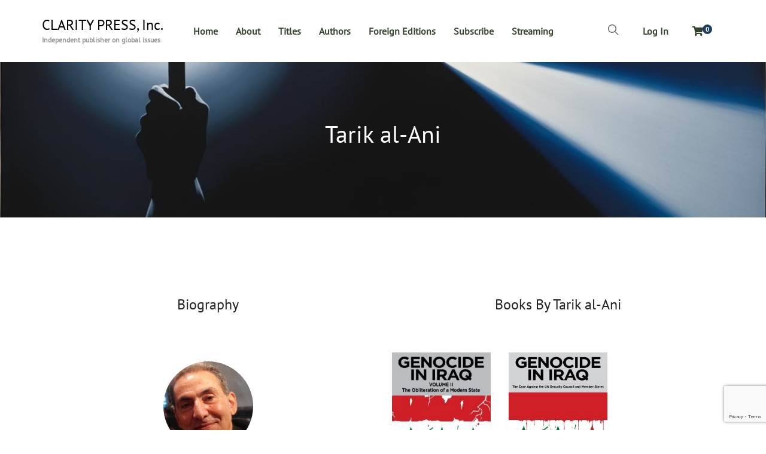

--- FILE ---
content_type: text/html; charset=UTF-8
request_url: https://www.claritypress.com/book-author/tarik-al-ani/
body_size: 17104
content:
<!DOCTYPE html>
<html lang="en-CA">
<head>
	<meta charset="UTF-8">
	<meta http-equiv="X-UA-Compatible" content="IE=edge">
	<meta name="viewport" content="width=device-width, initial-scale=1.0,maximum-scale=1">
	<link rel="profile" href="http://gmpg.org/xfn/11">
	<link rel="pingback" href="https://www.claritypress.com/xmlrpc.php">
	
					<script>document.documentElement.className = document.documentElement.className + ' yes-js js_active js'</script>
			<title>Tarik al-Ani &#8211; CLARITY PRESS, Inc.</title>
<meta name='robots' content='max-image-preview:large' />
<script>window._wca = window._wca || [];</script>
<link rel='dns-prefetch' href='//www.google.com' />
<link rel='dns-prefetch' href='//stats.wp.com' />
<link rel='dns-prefetch' href='//fonts.googleapis.com' />
<link rel='dns-prefetch' href='//v0.wordpress.com' />
<link rel="alternate" type="application/rss+xml" title="CLARITY PRESS, Inc. &raquo; Feed" href="https://www.claritypress.com/feed/" />
<link rel="alternate" type="application/rss+xml" title="CLARITY PRESS, Inc. &raquo; Comments Feed" href="https://www.claritypress.com/comments/feed/" />
<link rel="alternate" type="application/rss+xml" title="CLARITY PRESS, Inc. &raquo; Tarik al-Ani Author Feed" href="https://www.claritypress.com/book-author/tarik-al-ani/feed/" />
<style id='wp-img-auto-sizes-contain-inline-css' type='text/css'>img:is([sizes=auto i],[sizes^="auto," i]){contain-intrinsic-size:3000px 1500px}</style>

<style id='wp-emoji-styles-inline-css' type='text/css'>img.wp-smiley,img.emoji{display:inline!important;border:none!important;box-shadow:none!important;height:1em!important;width:1em!important;margin:0 0.07em!important;vertical-align:-0.1em!important;background:none!important;padding:0!important}</style>
<link data-optimized="1" rel='stylesheet' id='wp-block-library-css' href='https://www.claritypress.com/wp-content/litespeed/css/cc0dc4df9209abaf9e5eb9a269e4d7af.css?ver=3ed6a' type='text/css' media='all' />
<style id='global-styles-inline-css' type='text/css'>:root{--wp--preset--aspect-ratio--square:1;--wp--preset--aspect-ratio--4-3:4/3;--wp--preset--aspect-ratio--3-4:3/4;--wp--preset--aspect-ratio--3-2:3/2;--wp--preset--aspect-ratio--2-3:2/3;--wp--preset--aspect-ratio--16-9:16/9;--wp--preset--aspect-ratio--9-16:9/16;--wp--preset--color--black:#000000;--wp--preset--color--cyan-bluish-gray:#abb8c3;--wp--preset--color--white:#ffffff;--wp--preset--color--pale-pink:#f78da7;--wp--preset--color--vivid-red:#cf2e2e;--wp--preset--color--luminous-vivid-orange:#ff6900;--wp--preset--color--luminous-vivid-amber:#fcb900;--wp--preset--color--light-green-cyan:#7bdcb5;--wp--preset--color--vivid-green-cyan:#00d084;--wp--preset--color--pale-cyan-blue:#8ed1fc;--wp--preset--color--vivid-cyan-blue:#0693e3;--wp--preset--color--vivid-purple:#9b51e0;--wp--preset--gradient--vivid-cyan-blue-to-vivid-purple:linear-gradient(135deg,rgb(6,147,227) 0%,rgb(155,81,224) 100%);--wp--preset--gradient--light-green-cyan-to-vivid-green-cyan:linear-gradient(135deg,rgb(122,220,180) 0%,rgb(0,208,130) 100%);--wp--preset--gradient--luminous-vivid-amber-to-luminous-vivid-orange:linear-gradient(135deg,rgb(252,185,0) 0%,rgb(255,105,0) 100%);--wp--preset--gradient--luminous-vivid-orange-to-vivid-red:linear-gradient(135deg,rgb(255,105,0) 0%,rgb(207,46,46) 100%);--wp--preset--gradient--very-light-gray-to-cyan-bluish-gray:linear-gradient(135deg,rgb(238,238,238) 0%,rgb(169,184,195) 100%);--wp--preset--gradient--cool-to-warm-spectrum:linear-gradient(135deg,rgb(74,234,220) 0%,rgb(151,120,209) 20%,rgb(207,42,186) 40%,rgb(238,44,130) 60%,rgb(251,105,98) 80%,rgb(254,248,76) 100%);--wp--preset--gradient--blush-light-purple:linear-gradient(135deg,rgb(255,206,236) 0%,rgb(152,150,240) 100%);--wp--preset--gradient--blush-bordeaux:linear-gradient(135deg,rgb(254,205,165) 0%,rgb(254,45,45) 50%,rgb(107,0,62) 100%);--wp--preset--gradient--luminous-dusk:linear-gradient(135deg,rgb(255,203,112) 0%,rgb(199,81,192) 50%,rgb(65,88,208) 100%);--wp--preset--gradient--pale-ocean:linear-gradient(135deg,rgb(255,245,203) 0%,rgb(182,227,212) 50%,rgb(51,167,181) 100%);--wp--preset--gradient--electric-grass:linear-gradient(135deg,rgb(202,248,128) 0%,rgb(113,206,126) 100%);--wp--preset--gradient--midnight:linear-gradient(135deg,rgb(2,3,129) 0%,rgb(40,116,252) 100%);--wp--preset--font-size--small:13px;--wp--preset--font-size--medium:20px;--wp--preset--font-size--large:36px;--wp--preset--font-size--x-large:42px;--wp--preset--spacing--20:0.44rem;--wp--preset--spacing--30:0.67rem;--wp--preset--spacing--40:1rem;--wp--preset--spacing--50:1.5rem;--wp--preset--spacing--60:2.25rem;--wp--preset--spacing--70:3.38rem;--wp--preset--spacing--80:5.06rem;--wp--preset--shadow--natural:6px 6px 9px rgba(0, 0, 0, 0.2);--wp--preset--shadow--deep:12px 12px 50px rgba(0, 0, 0, 0.4);--wp--preset--shadow--sharp:6px 6px 0px rgba(0, 0, 0, 0.2);--wp--preset--shadow--outlined:6px 6px 0px -3px rgb(255, 255, 255), 6px 6px rgb(0, 0, 0);--wp--preset--shadow--crisp:6px 6px 0px rgb(0, 0, 0)}:where(.is-layout-flex){gap:.5em}:where(.is-layout-grid){gap:.5em}body .is-layout-flex{display:flex}.is-layout-flex{flex-wrap:wrap;align-items:center}.is-layout-flex>:is(*,div){margin:0}body .is-layout-grid{display:grid}.is-layout-grid>:is(*,div){margin:0}:where(.wp-block-columns.is-layout-flex){gap:2em}:where(.wp-block-columns.is-layout-grid){gap:2em}:where(.wp-block-post-template.is-layout-flex){gap:1.25em}:where(.wp-block-post-template.is-layout-grid){gap:1.25em}.has-black-color{color:var(--wp--preset--color--black)!important}.has-cyan-bluish-gray-color{color:var(--wp--preset--color--cyan-bluish-gray)!important}.has-white-color{color:var(--wp--preset--color--white)!important}.has-pale-pink-color{color:var(--wp--preset--color--pale-pink)!important}.has-vivid-red-color{color:var(--wp--preset--color--vivid-red)!important}.has-luminous-vivid-orange-color{color:var(--wp--preset--color--luminous-vivid-orange)!important}.has-luminous-vivid-amber-color{color:var(--wp--preset--color--luminous-vivid-amber)!important}.has-light-green-cyan-color{color:var(--wp--preset--color--light-green-cyan)!important}.has-vivid-green-cyan-color{color:var(--wp--preset--color--vivid-green-cyan)!important}.has-pale-cyan-blue-color{color:var(--wp--preset--color--pale-cyan-blue)!important}.has-vivid-cyan-blue-color{color:var(--wp--preset--color--vivid-cyan-blue)!important}.has-vivid-purple-color{color:var(--wp--preset--color--vivid-purple)!important}.has-black-background-color{background-color:var(--wp--preset--color--black)!important}.has-cyan-bluish-gray-background-color{background-color:var(--wp--preset--color--cyan-bluish-gray)!important}.has-white-background-color{background-color:var(--wp--preset--color--white)!important}.has-pale-pink-background-color{background-color:var(--wp--preset--color--pale-pink)!important}.has-vivid-red-background-color{background-color:var(--wp--preset--color--vivid-red)!important}.has-luminous-vivid-orange-background-color{background-color:var(--wp--preset--color--luminous-vivid-orange)!important}.has-luminous-vivid-amber-background-color{background-color:var(--wp--preset--color--luminous-vivid-amber)!important}.has-light-green-cyan-background-color{background-color:var(--wp--preset--color--light-green-cyan)!important}.has-vivid-green-cyan-background-color{background-color:var(--wp--preset--color--vivid-green-cyan)!important}.has-pale-cyan-blue-background-color{background-color:var(--wp--preset--color--pale-cyan-blue)!important}.has-vivid-cyan-blue-background-color{background-color:var(--wp--preset--color--vivid-cyan-blue)!important}.has-vivid-purple-background-color{background-color:var(--wp--preset--color--vivid-purple)!important}.has-black-border-color{border-color:var(--wp--preset--color--black)!important}.has-cyan-bluish-gray-border-color{border-color:var(--wp--preset--color--cyan-bluish-gray)!important}.has-white-border-color{border-color:var(--wp--preset--color--white)!important}.has-pale-pink-border-color{border-color:var(--wp--preset--color--pale-pink)!important}.has-vivid-red-border-color{border-color:var(--wp--preset--color--vivid-red)!important}.has-luminous-vivid-orange-border-color{border-color:var(--wp--preset--color--luminous-vivid-orange)!important}.has-luminous-vivid-amber-border-color{border-color:var(--wp--preset--color--luminous-vivid-amber)!important}.has-light-green-cyan-border-color{border-color:var(--wp--preset--color--light-green-cyan)!important}.has-vivid-green-cyan-border-color{border-color:var(--wp--preset--color--vivid-green-cyan)!important}.has-pale-cyan-blue-border-color{border-color:var(--wp--preset--color--pale-cyan-blue)!important}.has-vivid-cyan-blue-border-color{border-color:var(--wp--preset--color--vivid-cyan-blue)!important}.has-vivid-purple-border-color{border-color:var(--wp--preset--color--vivid-purple)!important}.has-vivid-cyan-blue-to-vivid-purple-gradient-background{background:var(--wp--preset--gradient--vivid-cyan-blue-to-vivid-purple)!important}.has-light-green-cyan-to-vivid-green-cyan-gradient-background{background:var(--wp--preset--gradient--light-green-cyan-to-vivid-green-cyan)!important}.has-luminous-vivid-amber-to-luminous-vivid-orange-gradient-background{background:var(--wp--preset--gradient--luminous-vivid-amber-to-luminous-vivid-orange)!important}.has-luminous-vivid-orange-to-vivid-red-gradient-background{background:var(--wp--preset--gradient--luminous-vivid-orange-to-vivid-red)!important}.has-very-light-gray-to-cyan-bluish-gray-gradient-background{background:var(--wp--preset--gradient--very-light-gray-to-cyan-bluish-gray)!important}.has-cool-to-warm-spectrum-gradient-background{background:var(--wp--preset--gradient--cool-to-warm-spectrum)!important}.has-blush-light-purple-gradient-background{background:var(--wp--preset--gradient--blush-light-purple)!important}.has-blush-bordeaux-gradient-background{background:var(--wp--preset--gradient--blush-bordeaux)!important}.has-luminous-dusk-gradient-background{background:var(--wp--preset--gradient--luminous-dusk)!important}.has-pale-ocean-gradient-background{background:var(--wp--preset--gradient--pale-ocean)!important}.has-electric-grass-gradient-background{background:var(--wp--preset--gradient--electric-grass)!important}.has-midnight-gradient-background{background:var(--wp--preset--gradient--midnight)!important}.has-small-font-size{font-size:var(--wp--preset--font-size--small)!important}.has-medium-font-size{font-size:var(--wp--preset--font-size--medium)!important}.has-large-font-size{font-size:var(--wp--preset--font-size--large)!important}.has-x-large-font-size{font-size:var(--wp--preset--font-size--x-large)!important}</style>

<style id='classic-theme-styles-inline-css' type='text/css'>
/*! This file is auto-generated */
.wp-block-button__link{color:#fff;background-color:#32373c;border-radius:9999px;box-shadow:none;text-decoration:none;padding:calc(.667em + 2px) calc(1.333em + 2px);font-size:1.125em}.wp-block-file__button{background:#32373c;color:#fff;text-decoration:none}</style>
<link data-optimized="1" rel='stylesheet' id='contact-form-7-css' href='https://www.claritypress.com/wp-content/litespeed/css/fc825b3937c56038a6cd5abbb6d82191.css?ver=3bd30' type='text/css' media='all' />
<link data-optimized="1" rel='stylesheet' id='icomoon-icon-css' href='https://www.claritypress.com/wp-content/litespeed/css/469f0f317e8e20c60144ff8bfa7b1b9e.css?ver=3be71' type='text/css' media='all' />
<link data-optimized="1" rel='stylesheet' id='fontello-icon-css' href='https://www.claritypress.com/wp-content/litespeed/css/05bc9033255f52fe9d12bbc01a9ecce8.css?ver=b91e2' type='text/css' media='all' />
<link data-optimized="1" rel='stylesheet' id='themify-icon-css' href='https://www.claritypress.com/wp-content/litespeed/css/252ad60dee27c90b9215ddb9365c86ca.css?ver=c791d' type='text/css' media='all' />
<style id='woocommerce-inline-inline-css' type='text/css'>.woocommerce form .form-row .required{visibility:visible}</style>
<link data-optimized="1" rel='stylesheet' id='gateway-css' href='https://www.claritypress.com/wp-content/litespeed/css/2daaea90aeed02a5134eb3404dc740d5.css?ver=32e2e' type='text/css' media='all' />
<link data-optimized="1" rel='stylesheet' id='yith-quick-view-css' href='https://www.claritypress.com/wp-content/litespeed/css/a65c10a359593c0cc16caef27d28571f.css?ver=cc6bb' type='text/css' media='all' />
<style id='yith-quick-view-inline-css' type='text/css'>#yith-quick-view-modal .yith-quick-view-overlay{background:rgb(0 0 0 / .8)}#yith-quick-view-modal .yith-wcqv-main{background:#fff}#yith-quick-view-close{color:#cdcdcd}#yith-quick-view-close:hover{color:red}</style>
<link data-optimized="1" rel='stylesheet' id='jquery-selectBox-css' href='https://www.claritypress.com/wp-content/litespeed/css/4a8d207a4033cde3e36ad44920c0512d.css?ver=99112' type='text/css' media='all' />
<link data-optimized="1" rel='stylesheet' id='woocommerce_prettyPhoto_css-css' href='https://www.claritypress.com/wp-content/litespeed/css/34633930349b45c791171393bce01814.css?ver=0696b' type='text/css' media='all' />
<link data-optimized="1" rel='stylesheet' id='yith-wcwl-main-css' href='https://www.claritypress.com/wp-content/litespeed/css/b4c37696f8507bbbe6b9a88906de3b1e.css?ver=17119' type='text/css' media='all' />
<style id='yith-wcwl-main-inline-css' type='text/css'>:root{--rounded-corners-radius:16px;--add-to-cart-rounded-corners-radius:16px;--feedback-duration:3s}:root{--rounded-corners-radius:16px;--add-to-cart-rounded-corners-radius:16px;--feedback-duration:3s}</style>
<link data-optimized="1" rel='stylesheet' id='livre_fi_shortcodes-css' href='https://www.claritypress.com/wp-content/litespeed/css/a361bbfa5bad8afb2e77b5611dab45aa.css?ver=b8f49' type='text/css' media='all' />
<link data-optimized="1" rel='stylesheet' id='livre_shortcodes_style-css' href='https://www.claritypress.com/wp-content/litespeed/css/2836f244331c9b4cee542ab63902fd25.css?ver=6ecae' type='text/css' media='all' />
<link data-optimized="1" rel='stylesheet' id='livre_body_font-css' href='https://www.claritypress.com/wp-content/litespeed/css/3fbae6dc46a57e5e91c04fe4bdb19e4e.css?ver=19e4e' type='text/css' media='all' />
<link data-optimized="1" rel='stylesheet' id='livre_heading_font-css' href='https://www.claritypress.com/wp-content/litespeed/css/3fbae6dc46a57e5e91c04fe4bdb19e4e.css?ver=19e4e' type='text/css' media='all' />
<link data-optimized="1" rel='stylesheet' id='livre_quote_font-css' href='https://www.claritypress.com/wp-content/litespeed/css/f4a7e4491a75178049846366819d2374.css?ver=d2374' type='text/css' media='all' />
<link data-optimized="1" rel='stylesheet' id='livre_product_description_font-css' href='https://www.claritypress.com/wp-content/litespeed/css/a8cafb4472e11db89297c4395aac35b3.css?ver=c35b3' type='text/css' media='all' />
<link data-optimized="1" rel='stylesheet' id='livre-fonts-css' href='https://www.claritypress.com/wp-content/litespeed/css/12b34b968c70d24695c29c6596bffbbf.css?ver=ffbbf' type='text/css' media='all' />
<link data-optimized="1" rel='stylesheet' id='style-css' href='https://www.claritypress.com/wp-content/litespeed/css/45fef6968d407ebdf239c65f6ec4cdaf.css?ver=2ce8d' type='text/css' media='all' />
<link data-optimized="1" rel='stylesheet' id='livre-style-main-css' href='https://www.claritypress.com/wp-content/litespeed/css/8601d87bc83263b820cdb937849e33c0.css?ver=00618' type='text/css' media='all' />
<link data-optimized="1" rel='stylesheet' id='livre-style-font-icons-css' href='https://www.claritypress.com/wp-content/litespeed/css/d77b8b4f83c37e21996198c56f74048e.css?ver=483c1' type='text/css' media='all' />
<link data-optimized="1" rel='stylesheet' id='ubuntu-css' href='https://www.claritypress.com/wp-content/litespeed/css/fdf065aa5bc73520d6161a751adc8010.css?ver=c8010' type='text/css' media='all' />
<link data-optimized="1" rel='stylesheet' id='open-sans-css' href='https://www.claritypress.com/wp-content/litespeed/css/46ed13768d136290618fbba224ab33d7.css?ver=b33d7' type='text/css' media='all' />
<link data-optimized="1" rel='stylesheet' id='antonio-css' href='https://www.claritypress.com/wp-content/litespeed/css/0fed6be935664197ce6613face9b0d36.css?ver=b0d36' type='text/css' media='all' />
<link data-optimized="1" rel='stylesheet' id='arimo-css' href='https://www.claritypress.com/wp-content/litespeed/css/81b3bf783677977fea42417c6f817eca.css?ver=17eca' type='text/css' media='all' />
<link data-optimized="1" rel='stylesheet' id='kc-general-css' href='https://www.claritypress.com/wp-content/litespeed/css/20edb8c80e2a73e30d315b50f6dcc008.css?ver=1034a' type='text/css' media='all' />
<link data-optimized="1" rel='stylesheet' id='kc-animate-css' href='https://www.claritypress.com/wp-content/litespeed/css/0e490ec1134a66760f22b26f71348147.css?ver=c60db' type='text/css' media='all' />
<link data-optimized="1" rel='stylesheet' id='kc-icon-1-css' href='https://www.claritypress.com/wp-content/litespeed/css/22bac9a1c0751a8ce4d336c587038419.css?ver=2b0bb' type='text/css' media='all' />
<link data-optimized="1" rel='stylesheet' id='sharedaddy-css' href='https://www.claritypress.com/wp-content/litespeed/css/cb1af9e5fca3f9c7281bf3d51c8748fe.css?ver=4bc66' type='text/css' media='all' />
<link data-optimized="1" rel='stylesheet' id='social-logos-css' href='https://www.claritypress.com/wp-content/litespeed/css/93a461cf9a78180a002206a3e76044f8.css?ver=44e46' type='text/css' media='all' />
<!--n2css--><!--n2js--><script type="text/javascript" src="https://www.claritypress.com/wp-includes/js/dist/hooks.min.js?ver=dd5603f07f9220ed27f1" id="wp-hooks-js"></script>
<script type="text/javascript" src="https://www.claritypress.com/wp-includes/js/jquery/jquery.min.js?ver=3.7.1" id="jquery-core-js"></script>
<script type="text/javascript" src="https://www.claritypress.com/wp-includes/js/jquery/jquery-migrate.min.js?ver=3.4.1" id="jquery-migrate-js"></script>
<script type="text/javascript" src="https://www.claritypress.com/wp-content/plugins/recaptcha-woo/js/rcfwc.js?ver=1.0" id="rcfwc-js-js" defer="defer" data-wp-strategy="defer"></script>
<script type="text/javascript" src="https://www.google.com/recaptcha/api.js?hl=en_CA" id="recaptcha-js" defer="defer" data-wp-strategy="defer"></script>
<script type="text/javascript" id="say-what-js-js-extra">
/* <![CDATA[ */
var say_what_data = {"replacements":{"livre|Books Of|":"Books By"}};
//# sourceURL=say-what-js-js-extra
/* ]]> */
</script>
<script type="text/javascript" src="https://www.claritypress.com/wp-content/plugins/say-what/assets/build/frontend.js?ver=fd31684c45e4d85aeb4e" id="say-what-js-js"></script>
<script type="text/javascript" src="https://www.claritypress.com/wp-content/plugins/twitter-tweets/js/weblizar-fronend-twitter-tweets.js?ver=1" id="wl-weblizar-fronend-twitter-tweets-js"></script>
<script type="text/javascript" src="https://www.claritypress.com/wp-content/plugins/woocommerce/assets/js/jquery-blockui/jquery.blockUI.min.js?ver=2.7.0-wc.10.4.3" id="wc-jquery-blockui-js" defer="defer" data-wp-strategy="defer"></script>
<script type="text/javascript" id="wc-add-to-cart-js-extra">
/* <![CDATA[ */
var wc_add_to_cart_params = {"ajax_url":"/wp-admin/admin-ajax.php","wc_ajax_url":"/?wc-ajax=%%endpoint%%","i18n_view_cart":"View cart","cart_url":"https://www.claritypress.com/cart/","is_cart":"","cart_redirect_after_add":"no"};
//# sourceURL=wc-add-to-cart-js-extra
/* ]]> */
</script>
<script type="text/javascript" src="https://www.claritypress.com/wp-content/plugins/woocommerce/assets/js/frontend/add-to-cart.min.js?ver=10.4.3" id="wc-add-to-cart-js" defer="defer" data-wp-strategy="defer"></script>
<script type="text/javascript" src="https://www.claritypress.com/wp-content/plugins/woocommerce/assets/js/js-cookie/js.cookie.min.js?ver=2.1.4-wc.10.4.3" id="wc-js-cookie-js" defer="defer" data-wp-strategy="defer"></script>
<script type="text/javascript" id="woocommerce-js-extra">
/* <![CDATA[ */
var woocommerce_params = {"ajax_url":"/wp-admin/admin-ajax.php","wc_ajax_url":"/?wc-ajax=%%endpoint%%","i18n_password_show":"Show password","i18n_password_hide":"Hide password"};
//# sourceURL=woocommerce-js-extra
/* ]]> */
</script>
<script type="text/javascript" src="https://www.claritypress.com/wp-content/plugins/woocommerce/assets/js/frontend/woocommerce.min.js?ver=10.4.3" id="woocommerce-js" defer="defer" data-wp-strategy="defer"></script>
<script type="text/javascript" src="https://stats.wp.com/s-202603.js" id="woocommerce-analytics-js" defer="defer" data-wp-strategy="defer"></script>
<link rel="https://api.w.org/" href="https://www.claritypress.com/wp-json/" /><link rel="EditURI" type="application/rsd+xml" title="RSD" href="https://www.claritypress.com/xmlrpc.php?rsd" />
<meta name="generator" content="WordPress 6.9" />
<meta name="generator" content="WooCommerce 10.4.3" />
<script type="text/javascript">var kc_script_data={ajax_url:"https://www.claritypress.com/wp-admin/admin-ajax.php"}</script>	<style>img#wpstats{display:none}</style>
			<noscript><style>.woocommerce-product-gallery{ opacity: 1 !important; }</style></noscript>
	
<!-- Jetpack Open Graph Tags -->
<meta property="og:type" content="website" />
<meta property="og:title" content="Tarik al-Ani &#8211; CLARITY PRESS, Inc." />
<meta property="og:url" content="https://www.claritypress.com/book-author/tarik-al-ani/" />
<meta property="og:description" content="Tarik Al-Ani is an architect by profession, a translator, and a researcher of Arab/Islamic issues, who has been a strong opponent of the genocidal sanctions and the wars against Iraq.He has publicl…" />
<meta property="og:site_name" content="CLARITY PRESS, Inc." />
<meta property="og:image" content="https://www.claritypress.com/wp-content/uploads/2024/09/cropped-political-socio-economic-book-publishing-thumbnail.png" />
<meta property="og:image:width" content="512" />
<meta property="og:image:height" content="512" />
<meta property="og:image:alt" content="" />

<!-- End Jetpack Open Graph Tags -->

<!-- Tokoo New Customizer CSS -->
<style type="text/css">{:PT Sans}{:PT Sans}{:Open Sans}{:Amiko}</style>

<style type="text/css">.product-overview__summary .woocommerce-product-details__short-description{font-family:Amiko;font-size:14px}.hamburger-inner,.hamburger-inner::before,.hamburger-inner::after,.product-overview__summary .onsale{background-color:#213e60}.page-header-bg .bg:before{background-color:#213e60}.post-grid .post__inner:after,.post-masonry .post__inner:after,.hdr-widget--product-search .product-search-input .line,.user-auth-box .user-auth-box-content:before{background-color:#213e60}.menu-main-wrapper .menu>.menu-item a:before,.menu-user-wrap .menu>.menu-item a:after,.hdr-widget--menu-cart .menu-cart-trigger .cart-count,.hdr-widget-dropdown-menu .menu>.menu-item>a:before,.hdr-widget-dropdown-menu .sub-menu .menu-item a:before,.widget.widget_price_filter .price_slider.ui-slider .ui-slider-range{background-color:#213e60}.menu-main-wrapper .menu-item.mega-menu>.sub-menu .sub-menu a:after,.widget_search form input[type='submit'],.product-list .product__image .onsale,.wc_payment_methods.payment_methods .wc_payment_method label:after,.comment .reply a:after{background-color:#213e60}.product__detail-nav li.active a,.product__detail-nav li:hover a,.user-auth-box .user-auth-box-content .tokoo-popup__close,.wc_payment_methods.payment_methods .wc_payment_method label:before,.bypostauthor .comment-body,.bypostauthor .avatar{border-color:#213e60}.hdr-widget--site-logo a,.hdr-widget-dropdown-menu .menu-item:hover>a,.site-footer a,.product-list .product__price,.product-modern .product__action .ajax_add_to_cart,.widget.widget_price_filter .price_slider_amount .price_label span,.deal-tab-grid .deal-tab-nav li.active a{color:#213e60}.hdr-widget-dropdown-menu .sub-menu .menu-item a:before,.hdr-widget-dropdown-menu .menu>.menu-item>a:before,.product-modern .product__image a:after{background-color:#213e60}.product-grid .product__action .comment-respond .form-submit input,.comment-respond .form-submit .product-grid .product__action input,.product-grid .product__action .widget.widget_product_search input[type="submit"],.widget.widget_product_search .product-grid .product__action input[type="submit"],.added_to_cart.wc-forward,.product-grid .product__price,.product-overview .product-action .price,.product__detail-nav li.active a,.product__detail-nav li:hover a,.menu-main-wrapper .menu-item:not(.mega-menu) .sub-menu li:hover>a,.widget.widget_shopping_cart .quantity,.widget.widget_shopping_cart .total .amount,.product-grid .product__action .button,.menu-main-wrapper .menu>.menu-item:hover>a{color:#213e60}.tagcloud a,.section-header:after,.product-grid .product .onsale{background-color:#213e60}.widget.widget_product_search,.deal-tab-grid .deal-tab-nav li.active a{border-color:#213e60}.hdr-widget--menu-cart .menu-cart-trigger .cart-count,.star-rating span:before,.star-rating span:before,.single-post .post__meta a,.product-layout-view a:hover,.product-layout-view a.active,.post-grid .post__meta span a:hover,.post-masonry .post__meta span a:hover,.widget.widget_shopping_cart .quantity,.widget.widget_shopping_cart .total .amount,.post .post__content.entry-content a,{color:#213e60}body{font-family:PT Sans;font-size:16px;font-weight:600;letter-spacing:0;line-height:1.8;background-color:#fff;color:#32422c}.site-header{background-color:#fff}.site-footer__colophon{background-color:#fff}h1,h2,h3,h4,h5,h6,.single-post .post__title,.widget-title,.page-header .page-title{font-family:PT Sans;font-weight:400;letter-spacing:-1}.page-header .page-title{color:#fff}button,.button,input[type='button'],input[type='submit']{background-color:#dd1616;color:#fff}button:hover,.button:hover,input[type='button']:hover,input[type='submit']:hover{background-color:#eb8367}.button.button--secondary,input[type='reset'],.button.checkout{background-color:#031e42;color:#fff}.button.button--secondary:hover,input[type='reset']:hover,.button.checkout:hover{background-color:#8edb1a}</style>
<link rel="icon" href="https://www.claritypress.com/wp-content/uploads/2024/09/cropped-political-socio-economic-book-publishing-thumbnail-32x32.png" sizes="32x32" />
<link rel="icon" href="https://www.claritypress.com/wp-content/uploads/2024/09/cropped-political-socio-economic-book-publishing-thumbnail-192x192.png" sizes="192x192" />
<link rel="apple-touch-icon" href="https://www.claritypress.com/wp-content/uploads/2024/09/cropped-political-socio-economic-book-publishing-thumbnail-180x180.png" />
<meta name="msapplication-TileImage" content="https://www.claritypress.com/wp-content/uploads/2024/09/cropped-political-socio-economic-book-publishing-thumbnail-270x270.png" />
		<style type="text/css" id="wp-custom-css">.cat-links}display:none}.tags-links}display:none}</style>
		<link data-optimized="1" rel='stylesheet' id='wc-stripe-blocks-checkout-style-css' href='https://www.claritypress.com/wp-content/litespeed/css/cd80dc4ce85696e6d17beda694a53047.css?ver=e937e' type='text/css' media='all' />
<link data-optimized="1" rel='stylesheet' id='woocommercebulkdiscount-style-css' href='https://www.claritypress.com/wp-content/litespeed/css/827ed25fcd5738aedd67b83a3034f354.css?ver=18bb7' type='text/css' media='all' />
<link data-optimized="1" rel='stylesheet' id='wc-blocks-style-css' href='https://www.claritypress.com/wp-content/litespeed/css/c6df961c3f1c86aaf12a675329d556f6.css?ver=275ab' type='text/css' media='all' />
<link data-optimized="1" rel='stylesheet' id='photoswipe-css' href='https://www.claritypress.com/wp-content/litespeed/css/b579d80e78c86c293ae4579541eba661.css?ver=7df8f' type='text/css' media='all' />
<link data-optimized="1" rel='stylesheet' id='photoswipe-default-skin-css' href='https://www.claritypress.com/wp-content/litespeed/css/80bbad6531cbccfb8211828c05f6c383.css?ver=924c3' type='text/css' media='all' />
</head>

<body class="archive tax-book_author term-tarik-al-ani term-204 wp-theme-livre theme-livre kc-css-system woocommerce woocommerce-page woocommerce-no-js">

	<div class="site-content">
		
	
							
<div class="site-header-wrap is-sticky"> 
	<div class="site-header site-header--type-1">
		<div class="container">
			<div class="hdr-widget hdr-widget--menu-main open-onclick">
				<button class="no-ui menu-main-toggle hamburger hamburger--elastic" type="button"><span class="hamburger-box"><span class="hamburger-inner"></span></span></button>
			</div>
			<div class="hdr-widget hdr-widget--site-logo">
				<div class="site-logo"><a href="https://www.claritypress.com/" title="CLARITY PRESS, Inc." rel="home">CLARITY PRESS, Inc.</a></div>
 <small class="site-description">Independent publisher on global issues</small>			</div>

				
<div class="hdr-widget hdr-widget--menu-main hdr-widget-dropdown-menu">
	<div class="menu-main-dropdown">
		<ul id="menu-new-main-menu" class="menu"><li id="menu-item-5545" class="menu-item menu-item-type-post_type menu-item-object-page menu-item-home"><a href="https://www.claritypress.com/">Home</a></li>
<li id="menu-item-6605" class="menu-item menu-item-type-post_type menu-item-object-page"><a href="https://www.claritypress.com/about-us/">About</a></li>
<li id="menu-item-18884" class="menu-item menu-item-type-custom menu-item-object-custom menu-item-has-children"><a href="https://www.claritypress.com/shop">Titles</a>
<ul class="sub-menu  level-0" >
	<li id="menu-item-15354" class="menu-item menu-item-type-post_type menu-item-object-page"><a href="https://www.claritypress.com/forthcoming-titles/">Forthcoming Titles</a></li>
	<li id="menu-item-12737" class="menu-item menu-item-type-post_type menu-item-object-page"><a href="https://www.claritypress.com/shop/titles-index/">Titles Index</a></li>
	<li id="menu-item-15012" class="menu-item menu-item-type-custom menu-item-object-custom menu-item-has-children"><a href="#">Categories</a>
	<ul class="sub-menu  level-1" >
		<li id="menu-item-15013" class="menu-item menu-item-type-custom menu-item-object-custom"><a href="https://www.claritypress.com/product-category/audiobook/">Audio Books</a></li>
		<li id="menu-item-15014" class="menu-item menu-item-type-custom menu-item-object-custom"><a href="https://www.claritypress.com/product-category/africian-descent/">African Descent</a></li>
		<li id="menu-item-15015" class="menu-item menu-item-type-custom menu-item-object-custom"><a href="https://www.claritypress.com/product-category/democracy-politics/">Democracy/Politics</a></li>
		<li id="menu-item-15016" class="menu-item menu-item-type-custom menu-item-object-custom"><a href="https://www.claritypress.com/product-category/diversity/">Diversity</a></li>
		<li id="menu-item-15017" class="menu-item menu-item-type-custom menu-item-object-custom"><a href="https://www.claritypress.com/product-category/economics-finance/">Economics/Finance</a></li>
		<li id="menu-item-15018" class="menu-item menu-item-type-custom menu-item-object-custom"><a href="https://www.claritypress.com/product-category/environment/">Environment</a></li>
		<li id="menu-item-15020" class="menu-item menu-item-type-custom menu-item-object-custom"><a href="https://www.claritypress.com/product-category/history/">History</a></li>
		<li id="menu-item-15022" class="menu-item menu-item-type-custom menu-item-object-custom"><a href="https://www.claritypress.com/product-category/indigenous/">Indigenous</a></li>
		<li id="menu-item-15023" class="menu-item menu-item-type-custom menu-item-object-custom"><a href="https://www.claritypress.com/product-category/intelligence/">Intelligence</a></li>
		<li id="menu-item-15024" class="menu-item menu-item-type-custom menu-item-object-custom"><a href="https://www.claritypress.com/product-category/law-international-law/">International Law</a></li>
		<li id="menu-item-15026" class="menu-item menu-item-type-custom menu-item-object-custom"><a href="https://www.claritypress.com/product-category/middle-east/">Middle East / Islam</a></li>
		<li id="menu-item-15027" class="menu-item menu-item-type-custom menu-item-object-custom"><a href="https://www.claritypress.com/product-category/poverty/">Poverty</a></li>
		<li id="menu-item-15028" class="menu-item menu-item-type-custom menu-item-object-custom"><a href="https://www.claritypress.com/product-category/self-determination/">Self-Determination</a></li>
		<li id="menu-item-15029" class="menu-item menu-item-type-custom menu-item-object-custom"><a href="https://www.claritypress.com/product-category/war-peace/">War/Peace</a></li>
	</ul>
</li>
</ul>
</li>
<li id="menu-item-16438" class="menu-item menu-item-type-post_type menu-item-object-page menu-item-has-children"><a href="https://www.claritypress.com/new-authors/">Authors</a>
<ul class="sub-menu  level-0" >
	<li id="menu-item-10037" class="menu-item menu-item-type-post_type menu-item-object-page"><a href="https://www.claritypress.com/get-to-know-clarity-authors-2/">Author Videos</a></li>
</ul>
</li>
<li id="menu-item-6316" class="menu-item menu-item-type-post_type menu-item-object-page"><a href="https://www.claritypress.com/foreign-editions-2/">Foreign Editions</a></li>
<li id="menu-item-8012" class="menu-item menu-item-type-post_type menu-item-object-page menu-item-has-children"><a href="https://www.claritypress.com/subscribe/">Subscribe</a>
<ul class="sub-menu  level-0" >
	<li id="menu-item-17539" class="menu-item menu-item-type-post_type menu-item-object-page"><a href="https://www.claritypress.com/special-offers-2/">Deals</a></li>
</ul>
</li>
<li id="menu-item-14889" class="menu-item menu-item-type-post_type menu-item-object-page"><a href="https://www.claritypress.com/streaming-clarity/">Streaming</a></li>
</ul>	</div>

</div>			
			<div class="hdr-widget hdr-widget--product-search search-dropdown">
				<button class="no-ui search-dropdown-toggle"><i class="ti-search"></i></button>
				
<form role="search" method="get" class="searchform" action="https://www.claritypress.com/" >
	<div class="product-search-input">
		<input id="product-search-keyword" type="text" name="s" placeholder="Search">
		<button type="submit" class="search-icon no-ui">
			<i class="fa fa-search"></i>
		</button>
		<div class="line"></div>
	</div>
 </form>
			</div>
			
			
		
	<div class="hdr-widget hdr-widget--menu-user">
		
		
			<div class="menu-nologin-user-wrap">
				<a class="open-login-popup" href="https://www.claritypress.com/cart/my-account/">Log In</a>
			</div>

			</div>

				
							<div class="hdr-widget hdr-widget--menu-cart">
					<div class="menu-cart">
												<button class="menu-cart-trigger no-ui">
															<span class="fa fa-shopping-cart"></span>
														<span class="cart-count">0</span>
						</button>
						<div class="widget woocommerce widget_shopping_cart"><h2 class="widgettitle">Cart</h2><div class="widget_shopping_cart_content"></div></div>					</div>
				</div>
					</div>
		<div class="mobile-menu-wrap">
			<div class="hdr-widget--product-search">
				
<form role="search" method="get" class="searchform" action="https://www.claritypress.com/" >
 	<div class="product-search-category">
 		<select  name='product_cat' id='product-category-mobile' class='postform'>
	<option value='0' selected='selected'>All Categories</option>
	<option class="level-0" value="uncategorized">Uncategorized</option>
	<option class="level-0" value="africian-descent">African Descent</option>
	<option class="level-0" value="democracy-politics">Democracy/Politics</option>
	<option class="level-0" value="economics-finance">Economics/Finance</option>
	<option class="level-0" value="environment">Environment</option>
	<option class="level-0" value="history">History</option>
	<option class="level-0" value="indigenous">Indigenous</option>
	<option class="level-0" value="intelligence">Intelligence</option>
	<option class="level-0" value="law-international-law">Law International Law</option>
	<option class="level-0" value="middle-east">Middle East</option>
	<option class="level-0" value="poverty">Poverty</option>
	<option class="level-0" value="self-determination">Self-Determination</option>
	<option class="level-0" value="war-peace">War/Peace</option>
	<option class="level-0" value="imperialism">Imperialism</option>
	<option class="level-0" value="diversity">Diversity</option>
	<option class="level-0" value="maldevelopment">Maldevelopment</option>
	<option class="level-0" value="audiobook">Audiobook</option>
	<option class="level-0" value="europe">Europe</option>
	<option class="level-0" value="political-science">Political Science</option>
</select>
		<div class="fa fa-angle-down"></div>
	</div>
	<div class="product-search-input">
		<input id="product-search-keyword-mobile" type="text" name="s" placeholder="Type to search keywords and hit enter">

		<div class="search-icon">
			<div class="fa fa-search"></div>
		</div>
		<div class="line"></div>
	</div>
			<input type="hidden" name="post_type" value="product">
	 </form>
			</div>
			<nav class="mobile-menu"></nav>
			
		
	<div class="hdr-widget hdr-widget--menu-user">
		
		
			<div class="menu-nologin-user-wrap">
				<a class="open-login-popup" href="https://www.claritypress.com/cart/my-account/">Log In</a>
			</div>

			</div>

			</div>
	</div>
</div>



						
			
<div class="page-header page-header--center">
	<div class="page-header-bg">
				<div class="bg" style="background-image:url(https://www.claritypress.com/wp-content/uploads/2024/01/flashlight2.jpg)"></div>
	</div>

	<div class="container">

		
			<h2 class="page-title">Tarik al-Ani</h2>
			
		
	</div>
</div>

	
		 
	
<main class="main-content">	
	<div class="container">
		<div class="row single-book-author" data-sticky_parent>
			<div class="author-area col-md-6" data-sticky_column>
				
										
					
					 <header class="section-header section-header--center">
						<h2 class="section-title">
							Biography						</h2>
					</header>

					<div class="author-bio">
						<figure class="author-bio__image"><img src="https://www.claritypress.com/wp-content/uploads/2019/02/Tarik-al-Ani-150x150.jpg" alt="Author Picture"></figure>						<div class="author-bio__details">
							<h3 class="author-name"><a href="https://www.claritypress.com/book-author/tarik-al-ani/">Tarik al-Ani</a></h3>
														<div class="author-bio">
								<p>Tarik Al-Ani is an architect by profession, a translator, and a researcher of Arab/Islamic issues, who has been a strong opponent of the genocidal sanctions and the wars against Iraq.He has publicly written and talked about these issues in Finland where he works and lives.Joshua Castellano is Professor of Law and Head of the Law Department, MiddlesexUniversity, UK.  </p>
							</div>
							<div class="author-socials social-links small rounded text-center">
																																							</div>	
						</div>
					</div>
				
				
			</div>
			<div class="content-area col-md-6" data-sticky_column>
				<article class="page type-page">
					
											
						<header class="section-header section-header--center">
							<h2 class="section-title">
								Books By Tarik al-Ani							</h2>
						</header>

						<div class="product-grid grid-layout columns-3">

							
							
								 
								 

<div class="grid-item product post-6462 type-product status-publish has-post-thumbnail product_cat-imperialism product_cat-law-international-law product_cat-middle-east product_tag-aggression product_tag-bremer product_tag-crimes-against-humanity product_tag-cultural-cleansing product_tag-displacement product_tag-imperialism product_tag-international-law product_tag-iraq product_tag-regime-change product_tag-saddam-hussein product_tag-security-council product_tag-torture product_tag-trial product_tag-united-nations product_tag-war-crimes book_author-abdul-haq-al-ani book_author-tarik-al-ani livre-type-book first instock taxable shipping-taxable purchasable product-type-simple">
	<div class="product__inner">
				
		<figure class="product__image">
						<a href="https://www.claritypress.com/product/genocide-in-iraq-volume-ii-the-obliteration-of-a-modern-state/">
				<span class="intrinsic-ratio" style="padding-bottom:140%"><img class="livre-lazyload" src="[data-uri]" data-original="https://www.claritypress.com/wp-content/uploads/2018/11/Al-Ani-II-250x350-500x700.jpg" width="250" height="350" alt=""></span>			</a>

			<div class="product__action">
				<a rel="nofollow" href="/book-author/tarik-al-ani/?add-to-cart=6462" data-quantity="1" data-product_id="6462" data-product_sku="" class="button product_type_simple add_to_cart_button ajax_add_to_cart"><i class="simple-icon-bag"></i><i class="dripicons-plus"></i><span class="button-label">Add to cart</span></a>				<button class="no-ui button yith-wcqv-button" data-product_id="6462"><span>Quick View</span></button>			</div>
		</figure>
		
		<div class="product__detail">
					<h3 class="product__title" title="GENOCIDE IN IRAQ Volume II The Obliteration of a Modern State"><a href="https://www.claritypress.com/product/genocide-in-iraq-volume-ii-the-obliteration-of-a-modern-state/">GENOCIDE IN IRAQ Volume II The Obliteration of a Modern State</a></h3>
	<div class="author">				<a href="https://www.claritypress.com/book-author/abdul-haq-al-ani/">Abdul Haq Al-Ani, </a>
							<a href="https://www.claritypress.com/book-author/tarik-al-ani/">Tarik al-Ani</a>
			</div><a href="#" class="button yith-wcqv-button" data-product_id="6462">Quick View</a>		</div>
	</div>
</div>

							
								 
								 

<div class="grid-item product post-6447 type-product status-publish has-post-thumbnail product_cat-history product_cat-imperialism product_cat-law-international-law product_cat-middle-east product_tag-aggression product_tag-bremer product_tag-crimes-against-humanity product_tag-international-law product_tag-iraq product_tag-saddam-hussein product_tag-sanctions product_tag-security-council product_tag-trial product_tag-united-nations product_tag-war-crimes product_tag-wmds book_author-abdul-haq-al-ani book_author-tarik-al-ani livre-type-book  instock taxable shipping-taxable purchasable product-type-variable">
	<div class="product__inner">
				
		<figure class="product__image">
						<a href="https://www.claritypress.com/product/genocide-in-iraq-the-case-against-the-un-security-council-and-member-states/">
				<span class="intrinsic-ratio" style="padding-bottom:140%"><img class="livre-lazyload" src="[data-uri]" data-original="https://www.claritypress.com/wp-content/uploads/2018/11/al-Ani-I-250x350-500x700.jpg" width="250" height="350" alt=""></span>			</a>

			<div class="product__action">
				<a rel="nofollow" href="https://www.claritypress.com/product/genocide-in-iraq-the-case-against-the-un-security-council-and-member-states/" data-quantity="1" data-product_id="6447" data-product_sku="" class="button product_type_variable add_to_cart_button"><i class="simple-icon-bag"></i><i class="dripicons-plus"></i><span class="button-label">Select options</span></a>				<button class="no-ui button yith-wcqv-button" data-product_id="6447"><span>Quick View</span></button>			</div>
		</figure>
		
		<div class="product__detail">
					<h3 class="product__title" title="GENOCIDE IN IRAQ The Case Against the UN Security  Council and Member States"><a href="https://www.claritypress.com/product/genocide-in-iraq-the-case-against-the-un-security-council-and-member-states/">GENOCIDE IN IRAQ The Case Against the UN Security  Council and Member States</a></h3>
	<div class="author">				<a href="https://www.claritypress.com/book-author/abdul-haq-al-ani/">Abdul Haq Al-Ani, </a>
							<a href="https://www.claritypress.com/book-author/tarik-al-ani/">Tarik al-Ani</a>
			</div><a href="#" class="button yith-wcqv-button" data-product_id="6447">Quick View</a>		</div>
	</div>
</div>

							
						</div>

						
					
				</article>
			</div>
		</div>
	</div>

	
</main>
		
				<footer class="site-footer">

					
				
					<div class="site-footer__colophon">
						<div class="container">
							<div class="grid-layout columns-2 v-align">
								<div class="grid-item"><span>Copyright © 2019 CLARITY PRESS. Website by <a href="https://www.nisa.net">nisa.net</a> Contact Clarity Press, Inc.: Tel: 404-647-6501 <br>
Editorial:  claritypress@usa.net
Business: Businessmanager@claritypress.com</span></div>
								<div class="grid-item text-right">
																	</div>
							</div>
						</div>
					</div>
				</footer>

				</div>
	
			<!-- HEADER FORM LOGIN -->
		<div class="user-auth-box tokoo-popup"> 
	<div class="user-auth-overlay"></div>
	<div class="user-auth-box-content grid-layout columns-2">
				<button class="tokoo-popup__close"><i class="dripicons-cross"></i></button>
		<form method="post" class="login grid-item">
			<header class="section-header">
				<h2 class="section-title">Great to have you back</h2>
			</header>
						<div class="form-row login-username">
				<label for="username">Username or email address <span class="required">*</span></label>
				<input type="text" class="woocommerce-Input woocommerce-Input--text input-text" name="username" id="username" value="" placeholder="Your Username/Email"/>
			</div>
			<div class="form-row login-password">
				<label for="password">Password <span class="required">*</span></label>
				<input class="woocommerce-Input woocommerce-Input--text input-text" type="password" name="password" id="password" placeholder="Your Password" />
			</div>
			
			<div class="login-action">
				<input type="hidden" id="woocommerce-login-nonce" name="woocommerce-login-nonce" value="e8363375af" /><input type="hidden" name="_wp_http_referer" value="/book-author/tarik-al-ani/" />				<label for="rememberme" class="inline">
					<input class="woocommerce-Input woocommerce-Input--checkbox" name="rememberme" type="checkbox" id="rememberme" value="forever" /> Remember me				</label>
				<input type="submit" class="woocommerce-Button button" name="login" value="Login" />
			</div>
			<a class="lostpassword" href="https://www.claritypress.com/cart/my-account/lost-password/">Lost your password?</a>
					</form>
				
	</div>
</div>	
	<script type="speculationrules">
{"prefetch":[{"source":"document","where":{"and":[{"href_matches":"/*"},{"not":{"href_matches":["/wp-*.php","/wp-admin/*","/wp-content/uploads/*","/wp-content/*","/wp-content/plugins/*","/wp-content/themes/livre/*","/*\\?(.+)"]}},{"not":{"selector_matches":"a[rel~=\"nofollow\"]"}},{"not":{"selector_matches":".no-prefetch, .no-prefetch a"}}]},"eagerness":"conservative"}]}
</script>

<div id="yith-quick-view-modal" class="yith-quick-view yith-modal">
	<div class="yith-quick-view-overlay"></div>
	<div id=""class="yith-wcqv-wrapper">
		<div class="yith-wcqv-main">
			<div class="yith-wcqv-head">
				<a href="#" class="yith-quick-view-close">
                    <svg xmlns="http://www.w3.org/2000/svg" fill="none" viewBox="0 0 24 24" stroke-width="1.5" stroke="currentColor" class="size-6">
                        <path stroke-linecap="round" stroke-linejoin="round" d="M6 18 18 6M6 6l12 12" />
                    </svg>
                </a>
			</div>
			<div id="yith-quick-view-content" class="yith-quick-view-content woocommerce single-product"></div>
		</div>
	</div>
</div>
	<script type='text/javascript'>
		(function () {
			var c = document.body.className;
			c = c.replace(/woocommerce-no-js/, 'woocommerce-js');
			document.body.className = c;
		})();
	</script>
	
<div id="photoswipe-fullscreen-dialog" class="pswp" tabindex="-1" role="dialog" aria-modal="true" aria-hidden="true" aria-label="Full screen image">
	<div class="pswp__bg"></div>
	<div class="pswp__scroll-wrap">
		<div class="pswp__container">
			<div class="pswp__item"></div>
			<div class="pswp__item"></div>
			<div class="pswp__item"></div>
		</div>
		<div class="pswp__ui pswp__ui--hidden">
			<div class="pswp__top-bar">
				<div class="pswp__counter"></div>
				<button class="pswp__button pswp__button--zoom" aria-label="Zoom in/out"></button>
				<button class="pswp__button pswp__button--fs" aria-label="Toggle fullscreen"></button>
				<button class="pswp__button pswp__button--share" aria-label="Share"></button>
				<button class="pswp__button pswp__button--close" aria-label="Close (Esc)"></button>
				<div class="pswp__preloader">
					<div class="pswp__preloader__icn">
						<div class="pswp__preloader__cut">
							<div class="pswp__preloader__donut"></div>
						</div>
					</div>
				</div>
			</div>
			<div class="pswp__share-modal pswp__share-modal--hidden pswp__single-tap">
				<div class="pswp__share-tooltip"></div>
			</div>
			<button class="pswp__button pswp__button--arrow--left" aria-label="Previous (arrow left)"></button>
			<button class="pswp__button pswp__button--arrow--right" aria-label="Next (arrow right)"></button>
			<div class="pswp__caption">
				<div class="pswp__caption__center"></div>
			</div>
		</div>
	</div>
</div>
<script type="text/template" id="tmpl-variation-template">
	<div class="woocommerce-variation-description">{{{ data.variation.variation_description }}}</div>
	<div class="woocommerce-variation-price">{{{ data.variation.price_html }}}</div>
	<div class="woocommerce-variation-availability">{{{ data.variation.availability_html }}}</div>
</script>
<script type="text/template" id="tmpl-unavailable-variation-template">
	<p role="alert">Sorry, this product is unavailable. Please choose a different combination.</p>
</script>
<script type="text/javascript" src="https://www.claritypress.com/wp-includes/js/dist/i18n.min.js?ver=c26c3dc7bed366793375" id="wp-i18n-js"></script>
<script type="text/javascript" id="wp-i18n-js-after">
/* <![CDATA[ */
wp.i18n.setLocaleData( { 'text direction\u0004ltr': [ 'ltr' ] } );
//# sourceURL=wp-i18n-js-after
/* ]]> */
</script>
<script type="text/javascript" src="https://www.claritypress.com/wp-content/plugins/contact-form-7/includes/swv/js/index.js?ver=6.1.4" id="swv-js"></script>
<script type="text/javascript" id="contact-form-7-js-before">
/* <![CDATA[ */
var wpcf7 = {
    "api": {
        "root": "https:\/\/www.claritypress.com\/wp-json\/",
        "namespace": "contact-form-7\/v1"
    },
    "cached": 1
};
//# sourceURL=contact-form-7-js-before
/* ]]> */
</script>
<script type="text/javascript" src="https://www.claritypress.com/wp-content/plugins/contact-form-7/includes/js/index.js?ver=6.1.4" id="contact-form-7-js"></script>
<script type="text/javascript" src="https://www.claritypress.com/wp-includes/js/jquery/ui/core.min.js?ver=1.13.3" id="jquery-ui-core-js"></script>
<script type="text/javascript" src="https://www.claritypress.com/wp-includes/js/jquery/ui/accordion.min.js?ver=1.13.3" id="jquery-ui-accordion-js"></script>
<script type="text/javascript" src="https://www.claritypress.com/wp-includes/js/jquery/ui/tabs.min.js?ver=1.13.3" id="jquery-ui-tabs-js"></script>
<script type="text/javascript" id="awdr-main-js-extra">
/* <![CDATA[ */
var awdr_params = {"ajaxurl":"https://www.claritypress.com/wp-admin/admin-ajax.php","nonce":"074c950e70","enable_update_price_with_qty":"show_when_matched","refresh_order_review":"0","custom_target_simple_product":"","custom_target_variable_product":"","js_init_trigger":"","awdr_opacity_to_bulk_table":"","awdr_dynamic_bulk_table_status":"1","awdr_dynamic_bulk_table_off":"on","custom_simple_product_id_selector":"","custom_variable_product_id_selector":""};
//# sourceURL=awdr-main-js-extra
/* ]]> */
</script>
<script type="text/javascript" src="https://www.claritypress.com/wp-content/plugins/woo-discount-rules/v2/Assets/Js/site_main.js?ver=2.6.13" id="awdr-main-js"></script>
<script type="text/javascript" src="https://www.claritypress.com/wp-content/plugins/woo-discount-rules/v2/Assets/Js/awdr-dynamic-price.js?ver=2.6.13" id="awdr-dynamic-price-js"></script>
<script type="text/javascript" id="ppcp-smart-button-js-extra">
/* <![CDATA[ */
var PayPalCommerceGateway = {"url":"https://www.paypal.com/sdk/js?client-id=AUWUK7EUX5RTt71789ehxK0aSs0_w7l2r3XSAf0MjdjftHIofmtZLp5ohJZjjiwg7lKNo-BDsspFch6s&currency=USD&integration-date=2026-01-05&components=buttons,funding-eligibility&vault=false&commit=false&intent=capture&disable-funding=card&enable-funding=venmo,paylater","url_params":{"client-id":"AUWUK7EUX5RTt71789ehxK0aSs0_w7l2r3XSAf0MjdjftHIofmtZLp5ohJZjjiwg7lKNo-BDsspFch6s","currency":"USD","integration-date":"2026-01-05","components":"buttons,funding-eligibility","vault":"false","commit":"false","intent":"capture","disable-funding":"card","enable-funding":"venmo,paylater"},"script_attributes":{"data-partner-attribution-id":"Woo_PPCP"},"client_id":"AUWUK7EUX5RTt71789ehxK0aSs0_w7l2r3XSAf0MjdjftHIofmtZLp5ohJZjjiwg7lKNo-BDsspFch6s","currency":"USD","data_client_id":{"set_attribute":false,"endpoint":"/?wc-ajax=ppc-data-client-id","nonce":"edc0e90fd2","user":0,"has_subscriptions":false,"paypal_subscriptions_enabled":false},"redirect":"https://www.claritypress.com/cart/checkout/","context":"mini-cart","ajax":{"simulate_cart":{"endpoint":"/?wc-ajax=ppc-simulate-cart","nonce":"2e4f96c65c"},"change_cart":{"endpoint":"/?wc-ajax=ppc-change-cart","nonce":"a9565db2e3"},"create_order":{"endpoint":"/?wc-ajax=ppc-create-order","nonce":"d1c04c6ed8"},"approve_order":{"endpoint":"/?wc-ajax=ppc-approve-order","nonce":"a85f755a2e"},"get_order":{"endpoint":"/?wc-ajax=ppc-get-order","nonce":"f1adb87638"},"approve_subscription":{"endpoint":"/?wc-ajax=ppc-approve-subscription","nonce":"996a118596"},"vault_paypal":{"endpoint":"/?wc-ajax=ppc-vault-paypal","nonce":"9fbea1410c"},"save_checkout_form":{"endpoint":"/?wc-ajax=ppc-save-checkout-form","nonce":"2ea042e485"},"validate_checkout":{"endpoint":"/?wc-ajax=ppc-validate-checkout","nonce":"2f6dbb362d"},"cart_script_params":{"endpoint":"/?wc-ajax=ppc-cart-script-params"},"create_setup_token":{"endpoint":"/?wc-ajax=ppc-create-setup-token","nonce":"6fe83a9e5a"},"create_payment_token":{"endpoint":"/?wc-ajax=ppc-create-payment-token","nonce":"1d48c9f847"},"create_payment_token_for_guest":{"endpoint":"/?wc-ajax=ppc-update-customer-id","nonce":"7f031f2608"},"update_shipping":{"endpoint":"/?wc-ajax=ppc-update-shipping","nonce":"d98f606778"},"update_customer_shipping":{"shipping_options":{"endpoint":"https://www.claritypress.com/wp-json/wc/store/v1/cart/select-shipping-rate"},"shipping_address":{"cart_endpoint":"https://www.claritypress.com/wp-json/wc/store/v1/cart/","update_customer_endpoint":"https://www.claritypress.com/wp-json/wc/store/v1/cart/update-customer"},"wp_rest_nonce":"a3bdad9414","update_shipping_method":"/?wc-ajax=update_shipping_method"}},"cart_contains_subscription":"","subscription_plan_id":"","vault_v3_enabled":"1","variable_paypal_subscription_variations":[],"variable_paypal_subscription_variation_from_cart":"","subscription_product_allowed":"","locations_with_subscription_product":{"product":false,"payorder":false,"cart":false},"enforce_vault":"","can_save_vault_token":"","is_free_trial_cart":"","vaulted_paypal_email":"","bn_codes":{"checkout":"Woo_PPCP","cart":"Woo_PPCP","mini-cart":"Woo_PPCP","product":"Woo_PPCP"},"payer":null,"button":{"wrapper":"#ppc-button-ppcp-gateway","is_disabled":false,"mini_cart_wrapper":"#ppc-button-minicart","is_mini_cart_disabled":false,"cancel_wrapper":"#ppcp-cancel","mini_cart_style":{"layout":"vertical","color":"gold","shape":"rect","label":"paypal","tagline":false,"height":35},"style":{"layout":"vertical","color":"gold","shape":"rect","label":"paypal","tagline":false}},"separate_buttons":{"card":{"id":"ppcp-card-button-gateway","wrapper":"#ppc-button-ppcp-card-button-gateway","style":{"shape":"rect","color":"black","layout":"horizontal"}}},"hosted_fields":{"wrapper":"#ppcp-hosted-fields","labels":{"credit_card_number":"","cvv":"","mm_yy":"MM/YY","fields_empty":"Card payment details are missing. Please fill in all required fields.","fields_not_valid":"Unfortunately, your credit card details are not valid.","card_not_supported":"Unfortunately, we do not support your credit card.","cardholder_name_required":"Cardholder's first and last name are required, please fill the checkout form required fields."},"valid_cards":["mastercard","visa","amex","discover","american-express","master-card"],"contingency":"SCA_WHEN_REQUIRED"},"messages":[],"labels":{"error":{"generic":"Something went wrong. Please try again or choose another payment source.","required":{"generic":"Required form fields are not filled.","field":"%s is a required field.","elements":{"terms":"Please read and accept the terms and conditions to proceed with your order."}}},"billing_field":"Billing %s","shipping_field":"Shipping %s"},"simulate_cart":{"enabled":true,"throttling":5000},"order_id":"0","single_product_buttons_enabled":"1","mini_cart_buttons_enabled":"1","basic_checkout_validation_enabled":"","early_checkout_validation_enabled":"1","funding_sources_without_redirect":["paypal","paylater","venmo","card"],"user":{"is_logged":false,"has_wc_card_payment_tokens":false},"should_handle_shipping_in_paypal":"","server_side_shipping_callback":{"enabled":true},"appswitch":{"enabled":true},"needShipping":"","vaultingEnabled":"","productType":null,"manualRenewalEnabled":"","final_review_enabled":"1"};
//# sourceURL=ppcp-smart-button-js-extra
/* ]]> */
</script>
<script type="text/javascript" src="https://www.claritypress.com/wp-content/plugins/woocommerce-paypal-payments/modules/ppcp-button/assets/js/button.js?ver=3.3.2" id="ppcp-smart-button-js"></script>
<script type="text/javascript" id="yith-wcqv-frontend-js-extra">
/* <![CDATA[ */
var yith_qv = {"ajaxurl":"/wp-admin/admin-ajax.php","loader":"https://www.claritypress.com/wp-content/plugins/yith-woocommerce-quick-view/assets/image/qv-loader.gif","lang":"","is_mobile":""};
//# sourceURL=yith-wcqv-frontend-js-extra
/* ]]> */
</script>
<script type="text/javascript" src="https://www.claritypress.com/wp-content/plugins/yith-woocommerce-quick-view/assets/js/frontend.min.js?ver=2.10.0" id="yith-wcqv-frontend-js"></script>
<script type="text/javascript" src="https://www.claritypress.com/wp-content/themes/livre/bootstrap/assets/js/koo-shortcodes.js?ver=6.9" id="livre_shortcodes_scripts-js"></script>
<script type="text/javascript" src="https://www.claritypress.com/wp-includes/js/dist/vendor/wp-polyfill.min.js?ver=3.15.0" id="wp-polyfill-js"></script>
<script type="text/javascript" src="https://www.claritypress.com/wp-content/plugins/jetpack/jetpack_vendor/automattic/woocommerce-analytics/build/woocommerce-analytics-client.js?minify=false&amp;ver=75adc3c1e2933e2c8c6a" id="woocommerce-analytics-client-js" defer="defer" data-wp-strategy="defer"></script>
<script type="text/javascript" src="https://www.claritypress.com/wp-content/plugins/woocommerce/assets/js/sourcebuster/sourcebuster.min.js?ver=10.4.3" id="sourcebuster-js-js"></script>
<script type="text/javascript" id="wc-order-attribution-js-extra">
/* <![CDATA[ */
var wc_order_attribution = {"params":{"lifetime":1.0000000000000000818030539140313095458623138256371021270751953125e-5,"session":30,"base64":false,"ajaxurl":"https://www.claritypress.com/wp-admin/admin-ajax.php","prefix":"wc_order_attribution_","allowTracking":true},"fields":{"source_type":"current.typ","referrer":"current_add.rf","utm_campaign":"current.cmp","utm_source":"current.src","utm_medium":"current.mdm","utm_content":"current.cnt","utm_id":"current.id","utm_term":"current.trm","utm_source_platform":"current.plt","utm_creative_format":"current.fmt","utm_marketing_tactic":"current.tct","session_entry":"current_add.ep","session_start_time":"current_add.fd","session_pages":"session.pgs","session_count":"udata.vst","user_agent":"udata.uag"}};
//# sourceURL=wc-order-attribution-js-extra
/* ]]> */
</script>
<script type="text/javascript" src="https://www.claritypress.com/wp-content/plugins/woocommerce/assets/js/frontend/order-attribution.min.js?ver=10.4.3" id="wc-order-attribution-js"></script>
<script type="text/javascript" src="https://www.google.com/recaptcha/api.js?render=6LeAcg8aAAAAAFV88x91vQEJwE_bBaYYrRicEtXA&amp;ver=3.0" id="google-recaptcha-js"></script>
<script type="text/javascript" id="wpcf7-recaptcha-js-before">
/* <![CDATA[ */
var wpcf7_recaptcha = {
    "sitekey": "6LeAcg8aAAAAAFV88x91vQEJwE_bBaYYrRicEtXA",
    "actions": {
        "homepage": "homepage",
        "contactform": "contactform"
    }
};
//# sourceURL=wpcf7-recaptcha-js-before
/* ]]> */
</script>
<script type="text/javascript" src="https://www.claritypress.com/wp-content/plugins/contact-form-7/modules/recaptcha/index.js?ver=6.1.4" id="wpcf7-recaptcha-js"></script>
<script type="text/javascript" src="https://www.claritypress.com/wp-includes/js/jquery/ui/datepicker.min.js?ver=1.13.3" id="jquery-ui-datepicker-js"></script>
<script type="text/javascript" id="jquery-ui-datepicker-js-after">
/* <![CDATA[ */
jQuery(function(jQuery){jQuery.datepicker.setDefaults({"closeText":"Close","currentText":"Today","monthNames":["January","February","March","April","May","June","July","August","September","October","November","December"],"monthNamesShort":["Jan","Feb","Mar","Apr","May","Jun","Jul","Aug","Sep","Oct","Nov","Dec"],"nextText":"Next","prevText":"Previous","dayNames":["Sunday","Monday","Tuesday","Wednesday","Thursday","Friday","Saturday"],"dayNamesShort":["Sun","Mon","Tue","Wed","Thu","Fri","Sat"],"dayNamesMin":["S","M","T","W","T","F","S"],"dateFormat":"MM d, yy","firstDay":1,"isRTL":false});});
//# sourceURL=jquery-ui-datepicker-js-after
/* ]]> */
</script>
<script type="text/javascript" src="https://www.claritypress.com/wp-content/themes/livre/assets/js/plugins/gmap3.js?ver=2.0.0" id="livre-gmaps3-js"></script>
<script type="text/javascript" src="https://www.claritypress.com/wp-content/themes/livre/assets/js/plugins/isotope.pkgd.min.js?ver=2.0.0" id="livre-isotope-js"></script>
<script type="text/javascript" src="https://www.claritypress.com/wp-content/themes/livre/assets/js/plugins/jquery.finalCountdown.min.js?ver=2.0.0" id="livre-final-countdown-js"></script>
<script type="text/javascript" src="https://www.claritypress.com/wp-content/themes/livre/assets/js/plugins/jquery.flexslider.min.js?ver=2.0.0" id="livre-flexslider-js"></script>
<script type="text/javascript" src="https://www.claritypress.com/wp-content/themes/livre/assets/js/plugins/jquery.hoverIntent.js?ver=2.0.0" id="livre-hoverintent-js"></script>
<script type="text/javascript" src="https://www.claritypress.com/wp-content/themes/livre/assets/js/plugins/jquery.lazyload.min.js?ver=2.0.0" id="livre-lazyload-js"></script>
<script type="text/javascript" src="https://www.claritypress.com/wp-content/themes/livre/assets/js/plugins/jquery.sticky-kit.min.js?ver=2.0.0" id="livre-sticky-kit-js"></script>
<script type="text/javascript" src="https://www.claritypress.com/wp-content/themes/livre/assets/js/plugins/modernizr.js?ver=2.0.0" id="livre-modernizr-js"></script>
<script type="text/javascript" src="https://www.claritypress.com/wp-content/themes/livre/assets/js/plugins/ScrollMagic.min.js?ver=2.0.0" id="livre-scroll-magic-js"></script>
<script type="text/javascript" src="https://www.claritypress.com/wp-content/themes/livre/assets/js/plugins/slick.min.js?ver=2.0.0" id="livre-slick-js"></script>
<script type="text/javascript" src="https://www.claritypress.com/wp-content/themes/livre/assets/js/plugins/social-share.js?ver=2.0.0" id="livre-social-share-js"></script>
<script type="text/javascript" src="https://www.claritypress.com/wp-content/themes/livre/assets/js/plugins/text-gradient.js?ver=2.0.0" id="livre-text-gradient-js"></script>
<script type="text/javascript" src="https://www.claritypress.com/wp-content/themes/livre/assets/js/plugins/venobox.min.js?ver=2.0.0" id="livre-venobox-js"></script>
<script type="text/javascript" id="livre-main-js-extra">
/* <![CDATA[ */
var livre_translate = {"days":"days","hr":"hr","min":"min","sec":"sec"};
var livre_js_var = {"accent_color":"#213e60"};
//# sourceURL=livre-main-js-extra
/* ]]> */
</script>
<script type="text/javascript" src="https://www.claritypress.com/wp-content/themes/livre/assets/js/main.js?ver=2.0.0" id="livre-main-js"></script>
<script type="text/javascript" id="jetpack-stats-js-before">
/* <![CDATA[ */
_stq = window._stq || [];
_stq.push([ "view", {"v":"ext","blog":"151890627","post":"0","tz":"-8","srv":"www.claritypress.com","arch_tax_book_author":"tarik-al-ani","arch_results":"2","j":"1:15.4"} ]);
_stq.push([ "clickTrackerInit", "151890627", "0" ]);
//# sourceURL=jetpack-stats-js-before
/* ]]> */
</script>
<script type="text/javascript" src="https://stats.wp.com/e-202603.js" id="jetpack-stats-js" defer="defer" data-wp-strategy="defer"></script>
<script type="text/javascript" src="https://www.claritypress.com/wp-content/plugins/kingcomposer/assets/frontend/js/kingcomposer.min.js?ver=2.9.6" id="kc-front-scripts-js"></script>
<script type="text/javascript" id="wc-cart-fragments-js-extra">
/* <![CDATA[ */
var wc_cart_fragments_params = {"ajax_url":"/wp-admin/admin-ajax.php","wc_ajax_url":"/?wc-ajax=%%endpoint%%","cart_hash_key":"wc_cart_hash_10a6e217cabcbe853ebbc4dc793a6c6f","fragment_name":"wc_fragments_10a6e217cabcbe853ebbc4dc793a6c6f","request_timeout":"5000"};
//# sourceURL=wc-cart-fragments-js-extra
/* ]]> */
</script>
<script type="text/javascript" src="https://www.claritypress.com/wp-content/plugins/woocommerce/assets/js/frontend/cart-fragments.min.js?ver=10.4.3" id="wc-cart-fragments-js" defer="defer" data-wp-strategy="defer"></script>
<script type="text/javascript" src="https://www.claritypress.com/wp-includes/js/underscore.min.js?ver=1.13.7" id="underscore-js"></script>
<script type="text/javascript" id="wp-util-js-extra">
/* <![CDATA[ */
var _wpUtilSettings = {"ajax":{"url":"/wp-admin/admin-ajax.php"}};
//# sourceURL=wp-util-js-extra
/* ]]> */
</script>
<script type="text/javascript" src="https://www.claritypress.com/wp-includes/js/wp-util.min.js?ver=6.9" id="wp-util-js"></script>
<script type="text/javascript" id="wc-add-to-cart-variation-js-extra">
/* <![CDATA[ */
var wc_add_to_cart_variation_params = {"wc_ajax_url":"/?wc-ajax=%%endpoint%%","i18n_no_matching_variations_text":"Sorry, no products matched your selection. Please choose a different combination.","i18n_make_a_selection_text":"Please select some product options before adding this product to your cart.","i18n_unavailable_text":"Sorry, this product is unavailable. Please choose a different combination.","i18n_reset_alert_text":"Your selection has been reset. Please select some product options before adding this product to your cart."};
//# sourceURL=wc-add-to-cart-variation-js-extra
/* ]]> */
</script>
<script type="text/javascript" src="https://www.claritypress.com/wp-content/plugins/woocommerce/assets/js/frontend/add-to-cart-variation.min.js?ver=10.4.3" id="wc-add-to-cart-variation-js" defer="defer" data-wp-strategy="defer"></script>
<script type="text/javascript" src="https://www.claritypress.com/wp-content/plugins/woocommerce/assets/js/photoswipe/photoswipe.min.js?ver=4.1.1-wc.10.4.3" id="wc-photoswipe-js" defer="defer" data-wp-strategy="defer"></script>
<script type="text/javascript" src="https://www.claritypress.com/wp-content/plugins/woocommerce/assets/js/photoswipe/photoswipe-ui-default.min.js?ver=4.1.1-wc.10.4.3" id="wc-photoswipe-ui-default-js" defer="defer" data-wp-strategy="defer"></script>
<script type="text/javascript" id="wc-single-product-js-extra">
/* <![CDATA[ */
var wc_single_product_params = {"i18n_required_rating_text":"Please select a rating","i18n_rating_options":["1 of 5 stars","2 of 5 stars","3 of 5 stars","4 of 5 stars","5 of 5 stars"],"i18n_product_gallery_trigger_text":"View full-screen image gallery","review_rating_required":"yes","flexslider":{"rtl":false,"animation":"slide","smoothHeight":true,"directionNav":false,"controlNav":"thumbnails","slideshow":false,"animationSpeed":500,"animationLoop":false,"allowOneSlide":false},"zoom_enabled":"","zoom_options":[],"photoswipe_enabled":"1","photoswipe_options":{"shareEl":false,"closeOnScroll":false,"history":false,"hideAnimationDuration":0,"showAnimationDuration":0},"flexslider_enabled":"1"};
//# sourceURL=wc-single-product-js-extra
/* ]]> */
</script>
<script type="text/javascript" src="https://www.claritypress.com/wp-content/plugins/woocommerce/assets/js/frontend/single-product.min.js?ver=10.4.3" id="wc-single-product-js" defer="defer" data-wp-strategy="defer"></script>
<script id="wp-emoji-settings" type="application/json">
{"baseUrl":"https://s.w.org/images/core/emoji/17.0.2/72x72/","ext":".png","svgUrl":"https://s.w.org/images/core/emoji/17.0.2/svg/","svgExt":".svg","source":{"concatemoji":"https://www.claritypress.com/wp-includes/js/wp-emoji-release.min.js?ver=6.9"}}
</script>
<script type="module">
/* <![CDATA[ */
/*! This file is auto-generated */
const a=JSON.parse(document.getElementById("wp-emoji-settings").textContent),o=(window._wpemojiSettings=a,"wpEmojiSettingsSupports"),s=["flag","emoji"];function i(e){try{var t={supportTests:e,timestamp:(new Date).valueOf()};sessionStorage.setItem(o,JSON.stringify(t))}catch(e){}}function c(e,t,n){e.clearRect(0,0,e.canvas.width,e.canvas.height),e.fillText(t,0,0);t=new Uint32Array(e.getImageData(0,0,e.canvas.width,e.canvas.height).data);e.clearRect(0,0,e.canvas.width,e.canvas.height),e.fillText(n,0,0);const a=new Uint32Array(e.getImageData(0,0,e.canvas.width,e.canvas.height).data);return t.every((e,t)=>e===a[t])}function p(e,t){e.clearRect(0,0,e.canvas.width,e.canvas.height),e.fillText(t,0,0);var n=e.getImageData(16,16,1,1);for(let e=0;e<n.data.length;e++)if(0!==n.data[e])return!1;return!0}function u(e,t,n,a){switch(t){case"flag":return n(e,"\ud83c\udff3\ufe0f\u200d\u26a7\ufe0f","\ud83c\udff3\ufe0f\u200b\u26a7\ufe0f")?!1:!n(e,"\ud83c\udde8\ud83c\uddf6","\ud83c\udde8\u200b\ud83c\uddf6")&&!n(e,"\ud83c\udff4\udb40\udc67\udb40\udc62\udb40\udc65\udb40\udc6e\udb40\udc67\udb40\udc7f","\ud83c\udff4\u200b\udb40\udc67\u200b\udb40\udc62\u200b\udb40\udc65\u200b\udb40\udc6e\u200b\udb40\udc67\u200b\udb40\udc7f");case"emoji":return!a(e,"\ud83e\u1fac8")}return!1}function f(e,t,n,a){let r;const o=(r="undefined"!=typeof WorkerGlobalScope&&self instanceof WorkerGlobalScope?new OffscreenCanvas(300,150):document.createElement("canvas")).getContext("2d",{willReadFrequently:!0}),s=(o.textBaseline="top",o.font="600 32px Arial",{});return e.forEach(e=>{s[e]=t(o,e,n,a)}),s}function r(e){var t=document.createElement("script");t.src=e,t.defer=!0,document.head.appendChild(t)}a.supports={everything:!0,everythingExceptFlag:!0},new Promise(t=>{let n=function(){try{var e=JSON.parse(sessionStorage.getItem(o));if("object"==typeof e&&"number"==typeof e.timestamp&&(new Date).valueOf()<e.timestamp+604800&&"object"==typeof e.supportTests)return e.supportTests}catch(e){}return null}();if(!n){if("undefined"!=typeof Worker&&"undefined"!=typeof OffscreenCanvas&&"undefined"!=typeof URL&&URL.createObjectURL&&"undefined"!=typeof Blob)try{var e="postMessage("+f.toString()+"("+[JSON.stringify(s),u.toString(),c.toString(),p.toString()].join(",")+"));",a=new Blob([e],{type:"text/javascript"});const r=new Worker(URL.createObjectURL(a),{name:"wpTestEmojiSupports"});return void(r.onmessage=e=>{i(n=e.data),r.terminate(),t(n)})}catch(e){}i(n=f(s,u,c,p))}t(n)}).then(e=>{for(const n in e)a.supports[n]=e[n],a.supports.everything=a.supports.everything&&a.supports[n],"flag"!==n&&(a.supports.everythingExceptFlag=a.supports.everythingExceptFlag&&a.supports[n]);var t;a.supports.everythingExceptFlag=a.supports.everythingExceptFlag&&!a.supports.flag,a.supports.everything||((t=a.source||{}).concatemoji?r(t.concatemoji):t.wpemoji&&t.twemoji&&(r(t.twemoji),r(t.wpemoji)))});
//# sourceURL=https://www.claritypress.com/wp-includes/js/wp-emoji-loader.min.js
/* ]]> */
</script>
		<script type="text/javascript">
			(function() {
				window.wcAnalytics = window.wcAnalytics || {};
				const wcAnalytics = window.wcAnalytics;

				// Set the assets URL for webpack to find the split assets.
				wcAnalytics.assets_url = 'https://www.claritypress.com/wp-content/plugins/jetpack/jetpack_vendor/automattic/woocommerce-analytics/src/../build/';

				// Set the REST API tracking endpoint URL.
				wcAnalytics.trackEndpoint = 'https://www.claritypress.com/wp-json/woocommerce-analytics/v1/track';

				// Set common properties for all events.
				wcAnalytics.commonProps = {"blog_id":151890627,"store_id":"1a21034d-aadc-4296-9573-03738f2b9a29","ui":null,"url":"https://www.claritypress.com","woo_version":"10.4.3","wp_version":"6.9","store_admin":0,"device":"desktop","store_currency":"USD","timezone":"America/Vancouver","is_guest":1};

				// Set the event queue.
				wcAnalytics.eventQueue = [];

				// Features.
				wcAnalytics.features = {
					ch: false,
					sessionTracking: false,
					proxy: false,
				};

				wcAnalytics.breadcrumbs = ["Authors","Tarik al-Ani"];

				// Page context flags.
				wcAnalytics.pages = {
					isAccountPage: false,
					isCart: false,
				};
			})();
		</script>
		</body>
</html>


<!-- Page cached by LiteSpeed Cache 7.7 on 2026-01-14 15:00:24 -->

--- FILE ---
content_type: text/html; charset=utf-8
request_url: https://www.google.com/recaptcha/api2/anchor?ar=1&k=6LeAcg8aAAAAAFV88x91vQEJwE_bBaYYrRicEtXA&co=aHR0cHM6Ly93d3cuY2xhcml0eXByZXNzLmNvbTo0NDM.&hl=en&v=9TiwnJFHeuIw_s0wSd3fiKfN&size=invisible&anchor-ms=20000&execute-ms=30000&cb=xwvxmd8o0l24
body_size: 48204
content:
<!DOCTYPE HTML><html dir="ltr" lang="en"><head><meta http-equiv="Content-Type" content="text/html; charset=UTF-8">
<meta http-equiv="X-UA-Compatible" content="IE=edge">
<title>reCAPTCHA</title>
<style type="text/css">
/* cyrillic-ext */
@font-face {
  font-family: 'Roboto';
  font-style: normal;
  font-weight: 400;
  font-stretch: 100%;
  src: url(//fonts.gstatic.com/s/roboto/v48/KFO7CnqEu92Fr1ME7kSn66aGLdTylUAMa3GUBHMdazTgWw.woff2) format('woff2');
  unicode-range: U+0460-052F, U+1C80-1C8A, U+20B4, U+2DE0-2DFF, U+A640-A69F, U+FE2E-FE2F;
}
/* cyrillic */
@font-face {
  font-family: 'Roboto';
  font-style: normal;
  font-weight: 400;
  font-stretch: 100%;
  src: url(//fonts.gstatic.com/s/roboto/v48/KFO7CnqEu92Fr1ME7kSn66aGLdTylUAMa3iUBHMdazTgWw.woff2) format('woff2');
  unicode-range: U+0301, U+0400-045F, U+0490-0491, U+04B0-04B1, U+2116;
}
/* greek-ext */
@font-face {
  font-family: 'Roboto';
  font-style: normal;
  font-weight: 400;
  font-stretch: 100%;
  src: url(//fonts.gstatic.com/s/roboto/v48/KFO7CnqEu92Fr1ME7kSn66aGLdTylUAMa3CUBHMdazTgWw.woff2) format('woff2');
  unicode-range: U+1F00-1FFF;
}
/* greek */
@font-face {
  font-family: 'Roboto';
  font-style: normal;
  font-weight: 400;
  font-stretch: 100%;
  src: url(//fonts.gstatic.com/s/roboto/v48/KFO7CnqEu92Fr1ME7kSn66aGLdTylUAMa3-UBHMdazTgWw.woff2) format('woff2');
  unicode-range: U+0370-0377, U+037A-037F, U+0384-038A, U+038C, U+038E-03A1, U+03A3-03FF;
}
/* math */
@font-face {
  font-family: 'Roboto';
  font-style: normal;
  font-weight: 400;
  font-stretch: 100%;
  src: url(//fonts.gstatic.com/s/roboto/v48/KFO7CnqEu92Fr1ME7kSn66aGLdTylUAMawCUBHMdazTgWw.woff2) format('woff2');
  unicode-range: U+0302-0303, U+0305, U+0307-0308, U+0310, U+0312, U+0315, U+031A, U+0326-0327, U+032C, U+032F-0330, U+0332-0333, U+0338, U+033A, U+0346, U+034D, U+0391-03A1, U+03A3-03A9, U+03B1-03C9, U+03D1, U+03D5-03D6, U+03F0-03F1, U+03F4-03F5, U+2016-2017, U+2034-2038, U+203C, U+2040, U+2043, U+2047, U+2050, U+2057, U+205F, U+2070-2071, U+2074-208E, U+2090-209C, U+20D0-20DC, U+20E1, U+20E5-20EF, U+2100-2112, U+2114-2115, U+2117-2121, U+2123-214F, U+2190, U+2192, U+2194-21AE, U+21B0-21E5, U+21F1-21F2, U+21F4-2211, U+2213-2214, U+2216-22FF, U+2308-230B, U+2310, U+2319, U+231C-2321, U+2336-237A, U+237C, U+2395, U+239B-23B7, U+23D0, U+23DC-23E1, U+2474-2475, U+25AF, U+25B3, U+25B7, U+25BD, U+25C1, U+25CA, U+25CC, U+25FB, U+266D-266F, U+27C0-27FF, U+2900-2AFF, U+2B0E-2B11, U+2B30-2B4C, U+2BFE, U+3030, U+FF5B, U+FF5D, U+1D400-1D7FF, U+1EE00-1EEFF;
}
/* symbols */
@font-face {
  font-family: 'Roboto';
  font-style: normal;
  font-weight: 400;
  font-stretch: 100%;
  src: url(//fonts.gstatic.com/s/roboto/v48/KFO7CnqEu92Fr1ME7kSn66aGLdTylUAMaxKUBHMdazTgWw.woff2) format('woff2');
  unicode-range: U+0001-000C, U+000E-001F, U+007F-009F, U+20DD-20E0, U+20E2-20E4, U+2150-218F, U+2190, U+2192, U+2194-2199, U+21AF, U+21E6-21F0, U+21F3, U+2218-2219, U+2299, U+22C4-22C6, U+2300-243F, U+2440-244A, U+2460-24FF, U+25A0-27BF, U+2800-28FF, U+2921-2922, U+2981, U+29BF, U+29EB, U+2B00-2BFF, U+4DC0-4DFF, U+FFF9-FFFB, U+10140-1018E, U+10190-1019C, U+101A0, U+101D0-101FD, U+102E0-102FB, U+10E60-10E7E, U+1D2C0-1D2D3, U+1D2E0-1D37F, U+1F000-1F0FF, U+1F100-1F1AD, U+1F1E6-1F1FF, U+1F30D-1F30F, U+1F315, U+1F31C, U+1F31E, U+1F320-1F32C, U+1F336, U+1F378, U+1F37D, U+1F382, U+1F393-1F39F, U+1F3A7-1F3A8, U+1F3AC-1F3AF, U+1F3C2, U+1F3C4-1F3C6, U+1F3CA-1F3CE, U+1F3D4-1F3E0, U+1F3ED, U+1F3F1-1F3F3, U+1F3F5-1F3F7, U+1F408, U+1F415, U+1F41F, U+1F426, U+1F43F, U+1F441-1F442, U+1F444, U+1F446-1F449, U+1F44C-1F44E, U+1F453, U+1F46A, U+1F47D, U+1F4A3, U+1F4B0, U+1F4B3, U+1F4B9, U+1F4BB, U+1F4BF, U+1F4C8-1F4CB, U+1F4D6, U+1F4DA, U+1F4DF, U+1F4E3-1F4E6, U+1F4EA-1F4ED, U+1F4F7, U+1F4F9-1F4FB, U+1F4FD-1F4FE, U+1F503, U+1F507-1F50B, U+1F50D, U+1F512-1F513, U+1F53E-1F54A, U+1F54F-1F5FA, U+1F610, U+1F650-1F67F, U+1F687, U+1F68D, U+1F691, U+1F694, U+1F698, U+1F6AD, U+1F6B2, U+1F6B9-1F6BA, U+1F6BC, U+1F6C6-1F6CF, U+1F6D3-1F6D7, U+1F6E0-1F6EA, U+1F6F0-1F6F3, U+1F6F7-1F6FC, U+1F700-1F7FF, U+1F800-1F80B, U+1F810-1F847, U+1F850-1F859, U+1F860-1F887, U+1F890-1F8AD, U+1F8B0-1F8BB, U+1F8C0-1F8C1, U+1F900-1F90B, U+1F93B, U+1F946, U+1F984, U+1F996, U+1F9E9, U+1FA00-1FA6F, U+1FA70-1FA7C, U+1FA80-1FA89, U+1FA8F-1FAC6, U+1FACE-1FADC, U+1FADF-1FAE9, U+1FAF0-1FAF8, U+1FB00-1FBFF;
}
/* vietnamese */
@font-face {
  font-family: 'Roboto';
  font-style: normal;
  font-weight: 400;
  font-stretch: 100%;
  src: url(//fonts.gstatic.com/s/roboto/v48/KFO7CnqEu92Fr1ME7kSn66aGLdTylUAMa3OUBHMdazTgWw.woff2) format('woff2');
  unicode-range: U+0102-0103, U+0110-0111, U+0128-0129, U+0168-0169, U+01A0-01A1, U+01AF-01B0, U+0300-0301, U+0303-0304, U+0308-0309, U+0323, U+0329, U+1EA0-1EF9, U+20AB;
}
/* latin-ext */
@font-face {
  font-family: 'Roboto';
  font-style: normal;
  font-weight: 400;
  font-stretch: 100%;
  src: url(//fonts.gstatic.com/s/roboto/v48/KFO7CnqEu92Fr1ME7kSn66aGLdTylUAMa3KUBHMdazTgWw.woff2) format('woff2');
  unicode-range: U+0100-02BA, U+02BD-02C5, U+02C7-02CC, U+02CE-02D7, U+02DD-02FF, U+0304, U+0308, U+0329, U+1D00-1DBF, U+1E00-1E9F, U+1EF2-1EFF, U+2020, U+20A0-20AB, U+20AD-20C0, U+2113, U+2C60-2C7F, U+A720-A7FF;
}
/* latin */
@font-face {
  font-family: 'Roboto';
  font-style: normal;
  font-weight: 400;
  font-stretch: 100%;
  src: url(//fonts.gstatic.com/s/roboto/v48/KFO7CnqEu92Fr1ME7kSn66aGLdTylUAMa3yUBHMdazQ.woff2) format('woff2');
  unicode-range: U+0000-00FF, U+0131, U+0152-0153, U+02BB-02BC, U+02C6, U+02DA, U+02DC, U+0304, U+0308, U+0329, U+2000-206F, U+20AC, U+2122, U+2191, U+2193, U+2212, U+2215, U+FEFF, U+FFFD;
}
/* cyrillic-ext */
@font-face {
  font-family: 'Roboto';
  font-style: normal;
  font-weight: 500;
  font-stretch: 100%;
  src: url(//fonts.gstatic.com/s/roboto/v48/KFO7CnqEu92Fr1ME7kSn66aGLdTylUAMa3GUBHMdazTgWw.woff2) format('woff2');
  unicode-range: U+0460-052F, U+1C80-1C8A, U+20B4, U+2DE0-2DFF, U+A640-A69F, U+FE2E-FE2F;
}
/* cyrillic */
@font-face {
  font-family: 'Roboto';
  font-style: normal;
  font-weight: 500;
  font-stretch: 100%;
  src: url(//fonts.gstatic.com/s/roboto/v48/KFO7CnqEu92Fr1ME7kSn66aGLdTylUAMa3iUBHMdazTgWw.woff2) format('woff2');
  unicode-range: U+0301, U+0400-045F, U+0490-0491, U+04B0-04B1, U+2116;
}
/* greek-ext */
@font-face {
  font-family: 'Roboto';
  font-style: normal;
  font-weight: 500;
  font-stretch: 100%;
  src: url(//fonts.gstatic.com/s/roboto/v48/KFO7CnqEu92Fr1ME7kSn66aGLdTylUAMa3CUBHMdazTgWw.woff2) format('woff2');
  unicode-range: U+1F00-1FFF;
}
/* greek */
@font-face {
  font-family: 'Roboto';
  font-style: normal;
  font-weight: 500;
  font-stretch: 100%;
  src: url(//fonts.gstatic.com/s/roboto/v48/KFO7CnqEu92Fr1ME7kSn66aGLdTylUAMa3-UBHMdazTgWw.woff2) format('woff2');
  unicode-range: U+0370-0377, U+037A-037F, U+0384-038A, U+038C, U+038E-03A1, U+03A3-03FF;
}
/* math */
@font-face {
  font-family: 'Roboto';
  font-style: normal;
  font-weight: 500;
  font-stretch: 100%;
  src: url(//fonts.gstatic.com/s/roboto/v48/KFO7CnqEu92Fr1ME7kSn66aGLdTylUAMawCUBHMdazTgWw.woff2) format('woff2');
  unicode-range: U+0302-0303, U+0305, U+0307-0308, U+0310, U+0312, U+0315, U+031A, U+0326-0327, U+032C, U+032F-0330, U+0332-0333, U+0338, U+033A, U+0346, U+034D, U+0391-03A1, U+03A3-03A9, U+03B1-03C9, U+03D1, U+03D5-03D6, U+03F0-03F1, U+03F4-03F5, U+2016-2017, U+2034-2038, U+203C, U+2040, U+2043, U+2047, U+2050, U+2057, U+205F, U+2070-2071, U+2074-208E, U+2090-209C, U+20D0-20DC, U+20E1, U+20E5-20EF, U+2100-2112, U+2114-2115, U+2117-2121, U+2123-214F, U+2190, U+2192, U+2194-21AE, U+21B0-21E5, U+21F1-21F2, U+21F4-2211, U+2213-2214, U+2216-22FF, U+2308-230B, U+2310, U+2319, U+231C-2321, U+2336-237A, U+237C, U+2395, U+239B-23B7, U+23D0, U+23DC-23E1, U+2474-2475, U+25AF, U+25B3, U+25B7, U+25BD, U+25C1, U+25CA, U+25CC, U+25FB, U+266D-266F, U+27C0-27FF, U+2900-2AFF, U+2B0E-2B11, U+2B30-2B4C, U+2BFE, U+3030, U+FF5B, U+FF5D, U+1D400-1D7FF, U+1EE00-1EEFF;
}
/* symbols */
@font-face {
  font-family: 'Roboto';
  font-style: normal;
  font-weight: 500;
  font-stretch: 100%;
  src: url(//fonts.gstatic.com/s/roboto/v48/KFO7CnqEu92Fr1ME7kSn66aGLdTylUAMaxKUBHMdazTgWw.woff2) format('woff2');
  unicode-range: U+0001-000C, U+000E-001F, U+007F-009F, U+20DD-20E0, U+20E2-20E4, U+2150-218F, U+2190, U+2192, U+2194-2199, U+21AF, U+21E6-21F0, U+21F3, U+2218-2219, U+2299, U+22C4-22C6, U+2300-243F, U+2440-244A, U+2460-24FF, U+25A0-27BF, U+2800-28FF, U+2921-2922, U+2981, U+29BF, U+29EB, U+2B00-2BFF, U+4DC0-4DFF, U+FFF9-FFFB, U+10140-1018E, U+10190-1019C, U+101A0, U+101D0-101FD, U+102E0-102FB, U+10E60-10E7E, U+1D2C0-1D2D3, U+1D2E0-1D37F, U+1F000-1F0FF, U+1F100-1F1AD, U+1F1E6-1F1FF, U+1F30D-1F30F, U+1F315, U+1F31C, U+1F31E, U+1F320-1F32C, U+1F336, U+1F378, U+1F37D, U+1F382, U+1F393-1F39F, U+1F3A7-1F3A8, U+1F3AC-1F3AF, U+1F3C2, U+1F3C4-1F3C6, U+1F3CA-1F3CE, U+1F3D4-1F3E0, U+1F3ED, U+1F3F1-1F3F3, U+1F3F5-1F3F7, U+1F408, U+1F415, U+1F41F, U+1F426, U+1F43F, U+1F441-1F442, U+1F444, U+1F446-1F449, U+1F44C-1F44E, U+1F453, U+1F46A, U+1F47D, U+1F4A3, U+1F4B0, U+1F4B3, U+1F4B9, U+1F4BB, U+1F4BF, U+1F4C8-1F4CB, U+1F4D6, U+1F4DA, U+1F4DF, U+1F4E3-1F4E6, U+1F4EA-1F4ED, U+1F4F7, U+1F4F9-1F4FB, U+1F4FD-1F4FE, U+1F503, U+1F507-1F50B, U+1F50D, U+1F512-1F513, U+1F53E-1F54A, U+1F54F-1F5FA, U+1F610, U+1F650-1F67F, U+1F687, U+1F68D, U+1F691, U+1F694, U+1F698, U+1F6AD, U+1F6B2, U+1F6B9-1F6BA, U+1F6BC, U+1F6C6-1F6CF, U+1F6D3-1F6D7, U+1F6E0-1F6EA, U+1F6F0-1F6F3, U+1F6F7-1F6FC, U+1F700-1F7FF, U+1F800-1F80B, U+1F810-1F847, U+1F850-1F859, U+1F860-1F887, U+1F890-1F8AD, U+1F8B0-1F8BB, U+1F8C0-1F8C1, U+1F900-1F90B, U+1F93B, U+1F946, U+1F984, U+1F996, U+1F9E9, U+1FA00-1FA6F, U+1FA70-1FA7C, U+1FA80-1FA89, U+1FA8F-1FAC6, U+1FACE-1FADC, U+1FADF-1FAE9, U+1FAF0-1FAF8, U+1FB00-1FBFF;
}
/* vietnamese */
@font-face {
  font-family: 'Roboto';
  font-style: normal;
  font-weight: 500;
  font-stretch: 100%;
  src: url(//fonts.gstatic.com/s/roboto/v48/KFO7CnqEu92Fr1ME7kSn66aGLdTylUAMa3OUBHMdazTgWw.woff2) format('woff2');
  unicode-range: U+0102-0103, U+0110-0111, U+0128-0129, U+0168-0169, U+01A0-01A1, U+01AF-01B0, U+0300-0301, U+0303-0304, U+0308-0309, U+0323, U+0329, U+1EA0-1EF9, U+20AB;
}
/* latin-ext */
@font-face {
  font-family: 'Roboto';
  font-style: normal;
  font-weight: 500;
  font-stretch: 100%;
  src: url(//fonts.gstatic.com/s/roboto/v48/KFO7CnqEu92Fr1ME7kSn66aGLdTylUAMa3KUBHMdazTgWw.woff2) format('woff2');
  unicode-range: U+0100-02BA, U+02BD-02C5, U+02C7-02CC, U+02CE-02D7, U+02DD-02FF, U+0304, U+0308, U+0329, U+1D00-1DBF, U+1E00-1E9F, U+1EF2-1EFF, U+2020, U+20A0-20AB, U+20AD-20C0, U+2113, U+2C60-2C7F, U+A720-A7FF;
}
/* latin */
@font-face {
  font-family: 'Roboto';
  font-style: normal;
  font-weight: 500;
  font-stretch: 100%;
  src: url(//fonts.gstatic.com/s/roboto/v48/KFO7CnqEu92Fr1ME7kSn66aGLdTylUAMa3yUBHMdazQ.woff2) format('woff2');
  unicode-range: U+0000-00FF, U+0131, U+0152-0153, U+02BB-02BC, U+02C6, U+02DA, U+02DC, U+0304, U+0308, U+0329, U+2000-206F, U+20AC, U+2122, U+2191, U+2193, U+2212, U+2215, U+FEFF, U+FFFD;
}
/* cyrillic-ext */
@font-face {
  font-family: 'Roboto';
  font-style: normal;
  font-weight: 900;
  font-stretch: 100%;
  src: url(//fonts.gstatic.com/s/roboto/v48/KFO7CnqEu92Fr1ME7kSn66aGLdTylUAMa3GUBHMdazTgWw.woff2) format('woff2');
  unicode-range: U+0460-052F, U+1C80-1C8A, U+20B4, U+2DE0-2DFF, U+A640-A69F, U+FE2E-FE2F;
}
/* cyrillic */
@font-face {
  font-family: 'Roboto';
  font-style: normal;
  font-weight: 900;
  font-stretch: 100%;
  src: url(//fonts.gstatic.com/s/roboto/v48/KFO7CnqEu92Fr1ME7kSn66aGLdTylUAMa3iUBHMdazTgWw.woff2) format('woff2');
  unicode-range: U+0301, U+0400-045F, U+0490-0491, U+04B0-04B1, U+2116;
}
/* greek-ext */
@font-face {
  font-family: 'Roboto';
  font-style: normal;
  font-weight: 900;
  font-stretch: 100%;
  src: url(//fonts.gstatic.com/s/roboto/v48/KFO7CnqEu92Fr1ME7kSn66aGLdTylUAMa3CUBHMdazTgWw.woff2) format('woff2');
  unicode-range: U+1F00-1FFF;
}
/* greek */
@font-face {
  font-family: 'Roboto';
  font-style: normal;
  font-weight: 900;
  font-stretch: 100%;
  src: url(//fonts.gstatic.com/s/roboto/v48/KFO7CnqEu92Fr1ME7kSn66aGLdTylUAMa3-UBHMdazTgWw.woff2) format('woff2');
  unicode-range: U+0370-0377, U+037A-037F, U+0384-038A, U+038C, U+038E-03A1, U+03A3-03FF;
}
/* math */
@font-face {
  font-family: 'Roboto';
  font-style: normal;
  font-weight: 900;
  font-stretch: 100%;
  src: url(//fonts.gstatic.com/s/roboto/v48/KFO7CnqEu92Fr1ME7kSn66aGLdTylUAMawCUBHMdazTgWw.woff2) format('woff2');
  unicode-range: U+0302-0303, U+0305, U+0307-0308, U+0310, U+0312, U+0315, U+031A, U+0326-0327, U+032C, U+032F-0330, U+0332-0333, U+0338, U+033A, U+0346, U+034D, U+0391-03A1, U+03A3-03A9, U+03B1-03C9, U+03D1, U+03D5-03D6, U+03F0-03F1, U+03F4-03F5, U+2016-2017, U+2034-2038, U+203C, U+2040, U+2043, U+2047, U+2050, U+2057, U+205F, U+2070-2071, U+2074-208E, U+2090-209C, U+20D0-20DC, U+20E1, U+20E5-20EF, U+2100-2112, U+2114-2115, U+2117-2121, U+2123-214F, U+2190, U+2192, U+2194-21AE, U+21B0-21E5, U+21F1-21F2, U+21F4-2211, U+2213-2214, U+2216-22FF, U+2308-230B, U+2310, U+2319, U+231C-2321, U+2336-237A, U+237C, U+2395, U+239B-23B7, U+23D0, U+23DC-23E1, U+2474-2475, U+25AF, U+25B3, U+25B7, U+25BD, U+25C1, U+25CA, U+25CC, U+25FB, U+266D-266F, U+27C0-27FF, U+2900-2AFF, U+2B0E-2B11, U+2B30-2B4C, U+2BFE, U+3030, U+FF5B, U+FF5D, U+1D400-1D7FF, U+1EE00-1EEFF;
}
/* symbols */
@font-face {
  font-family: 'Roboto';
  font-style: normal;
  font-weight: 900;
  font-stretch: 100%;
  src: url(//fonts.gstatic.com/s/roboto/v48/KFO7CnqEu92Fr1ME7kSn66aGLdTylUAMaxKUBHMdazTgWw.woff2) format('woff2');
  unicode-range: U+0001-000C, U+000E-001F, U+007F-009F, U+20DD-20E0, U+20E2-20E4, U+2150-218F, U+2190, U+2192, U+2194-2199, U+21AF, U+21E6-21F0, U+21F3, U+2218-2219, U+2299, U+22C4-22C6, U+2300-243F, U+2440-244A, U+2460-24FF, U+25A0-27BF, U+2800-28FF, U+2921-2922, U+2981, U+29BF, U+29EB, U+2B00-2BFF, U+4DC0-4DFF, U+FFF9-FFFB, U+10140-1018E, U+10190-1019C, U+101A0, U+101D0-101FD, U+102E0-102FB, U+10E60-10E7E, U+1D2C0-1D2D3, U+1D2E0-1D37F, U+1F000-1F0FF, U+1F100-1F1AD, U+1F1E6-1F1FF, U+1F30D-1F30F, U+1F315, U+1F31C, U+1F31E, U+1F320-1F32C, U+1F336, U+1F378, U+1F37D, U+1F382, U+1F393-1F39F, U+1F3A7-1F3A8, U+1F3AC-1F3AF, U+1F3C2, U+1F3C4-1F3C6, U+1F3CA-1F3CE, U+1F3D4-1F3E0, U+1F3ED, U+1F3F1-1F3F3, U+1F3F5-1F3F7, U+1F408, U+1F415, U+1F41F, U+1F426, U+1F43F, U+1F441-1F442, U+1F444, U+1F446-1F449, U+1F44C-1F44E, U+1F453, U+1F46A, U+1F47D, U+1F4A3, U+1F4B0, U+1F4B3, U+1F4B9, U+1F4BB, U+1F4BF, U+1F4C8-1F4CB, U+1F4D6, U+1F4DA, U+1F4DF, U+1F4E3-1F4E6, U+1F4EA-1F4ED, U+1F4F7, U+1F4F9-1F4FB, U+1F4FD-1F4FE, U+1F503, U+1F507-1F50B, U+1F50D, U+1F512-1F513, U+1F53E-1F54A, U+1F54F-1F5FA, U+1F610, U+1F650-1F67F, U+1F687, U+1F68D, U+1F691, U+1F694, U+1F698, U+1F6AD, U+1F6B2, U+1F6B9-1F6BA, U+1F6BC, U+1F6C6-1F6CF, U+1F6D3-1F6D7, U+1F6E0-1F6EA, U+1F6F0-1F6F3, U+1F6F7-1F6FC, U+1F700-1F7FF, U+1F800-1F80B, U+1F810-1F847, U+1F850-1F859, U+1F860-1F887, U+1F890-1F8AD, U+1F8B0-1F8BB, U+1F8C0-1F8C1, U+1F900-1F90B, U+1F93B, U+1F946, U+1F984, U+1F996, U+1F9E9, U+1FA00-1FA6F, U+1FA70-1FA7C, U+1FA80-1FA89, U+1FA8F-1FAC6, U+1FACE-1FADC, U+1FADF-1FAE9, U+1FAF0-1FAF8, U+1FB00-1FBFF;
}
/* vietnamese */
@font-face {
  font-family: 'Roboto';
  font-style: normal;
  font-weight: 900;
  font-stretch: 100%;
  src: url(//fonts.gstatic.com/s/roboto/v48/KFO7CnqEu92Fr1ME7kSn66aGLdTylUAMa3OUBHMdazTgWw.woff2) format('woff2');
  unicode-range: U+0102-0103, U+0110-0111, U+0128-0129, U+0168-0169, U+01A0-01A1, U+01AF-01B0, U+0300-0301, U+0303-0304, U+0308-0309, U+0323, U+0329, U+1EA0-1EF9, U+20AB;
}
/* latin-ext */
@font-face {
  font-family: 'Roboto';
  font-style: normal;
  font-weight: 900;
  font-stretch: 100%;
  src: url(//fonts.gstatic.com/s/roboto/v48/KFO7CnqEu92Fr1ME7kSn66aGLdTylUAMa3KUBHMdazTgWw.woff2) format('woff2');
  unicode-range: U+0100-02BA, U+02BD-02C5, U+02C7-02CC, U+02CE-02D7, U+02DD-02FF, U+0304, U+0308, U+0329, U+1D00-1DBF, U+1E00-1E9F, U+1EF2-1EFF, U+2020, U+20A0-20AB, U+20AD-20C0, U+2113, U+2C60-2C7F, U+A720-A7FF;
}
/* latin */
@font-face {
  font-family: 'Roboto';
  font-style: normal;
  font-weight: 900;
  font-stretch: 100%;
  src: url(//fonts.gstatic.com/s/roboto/v48/KFO7CnqEu92Fr1ME7kSn66aGLdTylUAMa3yUBHMdazQ.woff2) format('woff2');
  unicode-range: U+0000-00FF, U+0131, U+0152-0153, U+02BB-02BC, U+02C6, U+02DA, U+02DC, U+0304, U+0308, U+0329, U+2000-206F, U+20AC, U+2122, U+2191, U+2193, U+2212, U+2215, U+FEFF, U+FFFD;
}

</style>
<link rel="stylesheet" type="text/css" href="https://www.gstatic.com/recaptcha/releases/9TiwnJFHeuIw_s0wSd3fiKfN/styles__ltr.css">
<script nonce="lgHbstSdoSdtqwbQbfeqLA" type="text/javascript">window['__recaptcha_api'] = 'https://www.google.com/recaptcha/api2/';</script>
<script type="text/javascript" src="https://www.gstatic.com/recaptcha/releases/9TiwnJFHeuIw_s0wSd3fiKfN/recaptcha__en.js" nonce="lgHbstSdoSdtqwbQbfeqLA">
      
    </script></head>
<body><div id="rc-anchor-alert" class="rc-anchor-alert"></div>
<input type="hidden" id="recaptcha-token" value="[base64]">
<script type="text/javascript" nonce="lgHbstSdoSdtqwbQbfeqLA">
      recaptcha.anchor.Main.init("[\x22ainput\x22,[\x22bgdata\x22,\x22\x22,\[base64]/[base64]/[base64]/[base64]/cjw8ejpyPj4+eil9Y2F0Y2gobCl7dGhyb3cgbDt9fSxIPWZ1bmN0aW9uKHcsdCx6KXtpZih3PT0xOTR8fHc9PTIwOCl0LnZbd10/dC52W3ddLmNvbmNhdCh6KTp0LnZbd109b2Yoeix0KTtlbHNle2lmKHQuYkImJnchPTMxNylyZXR1cm47dz09NjZ8fHc9PTEyMnx8dz09NDcwfHx3PT00NHx8dz09NDE2fHx3PT0zOTd8fHc9PTQyMXx8dz09Njh8fHc9PTcwfHx3PT0xODQ/[base64]/[base64]/[base64]/bmV3IGRbVl0oSlswXSk6cD09Mj9uZXcgZFtWXShKWzBdLEpbMV0pOnA9PTM/bmV3IGRbVl0oSlswXSxKWzFdLEpbMl0pOnA9PTQ/[base64]/[base64]/[base64]/[base64]\x22,\[base64]\\u003d\x22,\x22wooAbMKdYcKzMTDDknDDmsKvOMOwa8O6ZcKQUnFow6o2wosfw7JFcsOyw53CqU3Du8ODw4PCn8KEw6DCi8KMw5bCpsOgw7/[base64]/DgMKGw4bDtsKgwpfCphXCnBrCjXN/MHLDjyvClALCosOlIcKdfVIvGkvChMOYFXPDtsOuw5vDgsOlDTQfwqfDhQHDl8K8w75rw6AqBsKgEMKkYMKPFTfDkknClsOqNGdhw7d5woNkwoXDqmQTfkc6J8Orw6F5TjHCjcKhWsKmF8Krw5Bfw6PDuQfCmknCux/DgMKFBsKWGXppMixKRMKfCMOwI8OtJ2QVw6XCtn/Dn8OGQsKFwprCgcOzwrpqWsK8wo3ChzbCtMKBwoXCixV7wqpew6jCrsKaw5rCim3DtzU4wrvCmcKAw4IMwrjDiy0ewprCv2xJHcOvLMOnw4REw6lmw6nCosOKEDpcw6xfw5bCs37DkGvDgVHDk0cuw5lyUMK2QW/DoCACdVgKWcKEwqHCsg5lw7zDsMO7w5zDhnFHNXk0w7zDokzDj0UvNARfTsKSwoYEesONw6TDhAs2HMOQwrvCk8KYc8OfI8OJwphKWcOWHRgMSMOyw7XCp8KhwrFrw6IBX37CnBzDv8KAw6PDrcOhIz9BYWoKE1XDjXTCjC/[base64]/wqzDusKqWBzCgWUXFcOVG8OvwrBiw7zCp8OmLMKzw4rCqTPCsjnClHEBbMKwSyMWw6/ChQxrZcOmwrbCsVbDrSwrwodqwq0CM1HCpkXDt1HDrjHDv0LDgRzCgMOuwoIjw5JAw5bCvVlawq17woHCqnHCqsKdw47DlsOcWsOswq1uCAF+wovCgcOGw5ERw7jCrMKfJgDDvgDDjljCmMO1VcODw5Zlw75wwqB9w6Y/w5sbw4bDk8KyfcOfw4vCm8KRYcKPZMKaGcKZDcOTw6DCo04/w4gLwrd7wqnDnXzDjG3CvjLDqkHDog7CvCQIRUokwpvCoyfCgMKKPjg3Fi/DhMKKYH7DjhXDlCzCi8Kjw5DCq8KfC13DpjoIwogMw55hwqJcwpJLEsKtUmx4LHnCiMKBwrBaw7YiLcO5w7R5w4TDh13CosKHS8Ksw5zCmcKaPcKHwovCv8OLUcOmScKgw67DssO5wocUw5Mcwq7Dg3M/w4rDnQDDhMKHwoR6w7fDm8OSTXnCiMO+FwvCnCvCqsOZIBvCuMObw6PDhgsdwp5Jw5NgY8K1BF1+YSsmw6dfwpjDhy0vY8OkPsK2c8OTw4vCtMONNFbDl8O0bMOiIMK0woknw5NFwoTCnsODw516wqzDqsOJwq0HwonDrhHCvigfwp5wwrlvw5zDuhwLbsK9w4/DmMOQXEgPSMKnw6R6w5rCgmQUwqDDrsOYwo7CrMKDwrbDtMKePsKdwo59woAtwo9Ww5nCsTUyw7rCuxvDmArDhyNhXcOqw4Jow7Y1I8O6w5fDgMKVWRnCsyEIcEbCjMOodMKPwq7DoSrCvy4/U8KZw5lbwqF8BiIlw5zDqsKQfMOAc8Kwwp0pw6nDp2LCk8O6KCvDiRHCq8O8w6J8Pj/[base64]/Ckjgpwp1jw47DmTtkwqzCnHU1wpzDgEFQBsKAwr5Sw6/DsH3CuHk9wpHCpcOBw6rCtcKsw7R+G1tFcGjChC1/TMKVbVjDhsK1XAVdTcO+wooOIjY4WsOSw47DnQnDlMOTZMOldMOBA8K0w7RgRwwQbQgeWCdjwojDg0sJDAtvw45Fw74gw63CixZMSBduJ0nCiMKpw7p0aycAOMOEwpbDsBzDnMOaMkDDjhFhQhd/wqzChAoewrYVTGHCncOTwrbChzvChg/[base64]/CilMAwpnCqcK+w71sEGbCmknDhsKvNsKRworDrGM9PsKfw7nDhsKuMnYHwpLCssO2Y8OVwpjDiwbDk0x+fMO3wqDCgsOFTcOFw4JJw4dPLGXCqMO3Nz5GeQfDlmTCjcOUwpDCoMK+w6LCq8OeN8KCwqvDs0fDmAbDpzEXwozDq8O+Z8KBX8ONG2kSw6A/wqYELmDDqjxew73CohfCt0EnwpjDohDDiUZcwqTDgF4fw64zw4PDvgrCtjtsw4LDnCAwNXRIIm/Dqjd4JMOsVwbChcOaRcKPwq9cG8KbwrLCosOmw4vCsRPCuVYqZgURDV17w6XCpRl/TADClXFawonCsMOGw4BSP8OZwpDDjH4nJsKIPmnDj0vDn35uw4XCvMKlbjYYw77ClBbCosO+YMKXwoVHw6YWw5I9DMOMGcKpwonDtMK0NnNvwonDpMOUw6E8SMK5w77Ctw/Dm8O6w4IkwpTDv8KXwqHCu8Omw6/DjcKyw5V5w4zDtcO9TF0jQ8KSwqTDl8Oww7kVIDUfwo5UaRrCtw7DnsO2w5nDsMKma8KjES/DsHtwwo0DwrIDwrXCowvCscKhfjPDolnDr8K9wrPDl0bDjEHDt8O5wqBbFivCu3I+wphPw7R0w7dpBsOwUiN6w73CvsKOw5vDtwjClR7DukXDlnjCpzxeX8KMLQBRA8KOwqjCkis/w7DDuRHDr8OWdcKjEWHCj8Kuw5PCuT/[base64]/eTdEw6x3w599w5TCusKJw7TDs8OefxZswqo9wo8cZCrCicKtw6Y3woRCwqp/SSHDrcK5FB97Ki3CncOETsOqwqPCk8OQcMKZw6QfFMKYwrs6woXCp8KWbENOwrNxwoV7wr0fw4TDu8KfSsKjwo9gcCPCunZZw78UaQYXwr0rw6DCtMOmwrnDqsK/w6ELwr5rKkbDusKqwrLDrWzCtsOWQMKmw5nCk8KNfcK3CMK3VATDmsOsbnzDmcOyC8OxTjjCssOYasKfw5BRWMKQw5zCsnJywrEfYCgswr/DrWPCj8KZwrPDhsOQAgFxwqXDr8OKwpDChFHCtCl8wptsU8OHRsOLwojCjcKuw6HCjlXClsOLXcKcIcKswo7DkDhEQmJTXcKYVcKnDcK3wofCgcOQw4wzw5lSw63CryUqwrnCrF/Dp1XCmnzCuFR1wqLDgMORJMKSwqVxciQGwoLClMOYDVbCgUhhwo86w4clKcKDVGE3QcKWPGTDhDhRwrArwq/[base64]/DlVTDsRZHw7ZqU8Opw57ChFbDtMKGwq/DucO/[base64]/DsE3CkA/ClsKLEMKXFMKAOMKuZlvCmVFbwrDCljUZEHszFhPDk1vCoDXCv8KxaR1OwrJ1w6l/w53DqcKGcUEZw5rCncKUwoTDsMKuwrXDkMOZf3/[base64]/wonCssO0RcKNwqTDscKlw5JSBcKfccONw4M8woZaw6xEwohVw5DDtcOvwoHCjmdwFsOsPMKhw58RwoTCpsKdwo8dXnMCw4DDhEMuCz7CojgPNsOcwrgnw5XDl0l+wqHDpHbDpMOawr/CvMOPw5PCg8Oowq9aecO4Oh/CosKRA8KNIsOfwqUDw77Cg2kowqfCkm5ww4fCl0NCL1fCiFbCrsKNw7/DncO2w55LKy9Kw4/[base64]/w6nDkiHDjFLChBfDoxbDpGPCs8Ktw5hhwqpDw4hsRgHCpsOCwpHDmsK/w73CmnDDg8OAw79NYQQ4wroHw4dZZ1PClMKcw5UGw7NmHj3Dh8KCUcKdRlI9wq5/O2vCoMKFw4HDjsOeQnnCtVvCpMOKVsKsDcKIw4bCoMK9AnJMwpDCgMK/HcKbEB/DoGLCmcOzw5QOOU/[base64]/CocKKGMK1TntpWsOAw5VFWcKcWMKMwq0sFyFSTcOqHMKLwr5VFMKzdcOzw6hbw7nDnknDhcOdw7TDklvDlMOzVh3DusK9FMO0K8O3w4jDiQdyN8OowpnDm8KPNcOrwqETw7/CsjQ7w5o3P8K7wpbCsMOZXsOBYkzCgEc8LzpyRyfDmEbCr8KOPlwNwrbCj0lAwrzDt8OUw5TCtMOqGxDCpSvCsgnDsHMVMcOYKzMcwqzCkcKYLMOXHkUkEsKgw7U+wprDncOPVMKTcU/DuxPCpcKfLMO2HsKtw5stw7rCmB0WRMK1w449wodIwpRPwoQPw68Qwr/DhsKWWG3CknJ0VDnCoHrChgAeATsewrczwrXDosOaw6pxXMKUbhMiD8OuE8O0esKbwoZ+wr1HXMOBLkNvwpfCvcKdwoDDoBhrRH/Cu0d7YMKpcm3Ct3/[base64]/DpiceEcKiSnPDoMOVLArCi8OlBMOUw6okJ0HCqjxKWgDCnkZkwoNRwonDgWVRw4IgIcOsWHpqRMOrw68OwrJLWxJKAMOqw5AyGcKscsKUYsOPaCXCo8K9w697wq3DrcOew7bDicO+YQjDosKaKsOTBcKHCV3DmzjDs8Ogw7/DqcO1w4B5wqvDusOaw4LCt8OgWSZjFMK7wqRzw4HChGBQY3/[base64]/CjcKlw6rCicOAw6DDqzrCmnfDjXDCkT7DgsKXQ8OCwpQvwqlod2cpwqnCi2VHw5ctClNHw4xqDsKqPg7CrX5wwqI2TsO7MsKiwpY0w43Dh8OsWMOaIcKDA1QSw5/CjMKYA3FGWMKSwo0vwrrDvQDDqXHDscKwwqU8WzEFRk4XwoMFw699wrQUw6R0Njw/ZGvDmlgbwoQ+wpJHw5zDiMOfw67Dh3fCvcK+MGHCmyrDtcOOw5k5wpk6eRDCvsK2GwQnb0FvDTvCmn1qw6jCkcOoN8OcZ8OkQCAKw4IkwpbCusORwrlFMMOMwpRHJMOQw5Eaw7kdLi0Jw4/Cj8OiwrjCn8KgZMOqwosLw5TDvMOOwp9wwok6wqbDrVsUbAXDq8KsUcK4w55ySMOQTMKuXj3DjsO6bGcYwqnCqsKhXMKlSUXDgjTCrMKHQMKcMsOLCMKzwpBVw7XCi3ctwqNiCMKnw5TDmcOpLCsnw4/Cn8OGT8KQckYIwpdwKMOtwqpxRMKDbMODwpg/w6/Cqlk9A8KoNsKKb0vDlsO8ecOQw4bCjh4NdF9ZHlgEKyELw6bDuQl8YsOJw6zDmcOuw7bDtcKSR8OHwp7Ds8OGwoPDshBKL8OidSDDqMOKwpIow4zDusKoEMOaZz3DuyrCg3Bhw6vDlMKbw5BtaGkGFsKeE2zCp8Khwr3DnnY0XMOQUH/Dr1VLwrzCg8KaS0PDlkp6w4TCjzvClQJvD3fChBIrFCEMLMKKw7DDu23DlMKLQUEHwqBXwqvCuEwLGcKAPSfDuSoYw6/DqlkBHMOTw57CnChScS3CrcKafR8yUTHClU9JwpR1w5c7fVVmw6McPsOkUcKqIhUHD0QKw4fDvcKzFFnDpydaaCTCpXFDQcKgK8OHw49vWUlFw4gfw6fCoD7CtMKbwq10Yk3Cn8KDTlrCkwI6w7VZESJCCSJTwozDgMOfw5/CrsKaw6TDhXXCpF1QC8Klw4BgdcOAbXHDpF1jwovCl8KRwprDrMKQw7zDk3DCkgDDtMO2wqoowr3DhsOqU2FSYcKOw5jDkk/DlyLDihDCmsKeBDhrMngGZG1Kw68Ow5tmwprChsKxwoFMw5zDlRzCtnnDsxMsLsKcKTR7LcK1FMK3wq3DuMKlXlRWw7nDtsOIwqJFw5XCtsK8U1rDr8OZdQbDmFRlwqYIGMKme1Fiw4EgwpYcwr/DsivCnS5+w7/DucKXw5FNfcO3wpDDncOHw6XDknHClg15ey7Co8OpRgZswrVCw4xTw7PDpBFGOMKWFF8efAPCtcKIwrLDkFpPwog0G0gkGQtYw5oWKgI8wrJ0wqcUdzBqwpnDvMO7w5/[base64]/DnBXCpsOIwpQuYTNCwp98woJKwoLCoWDDknIhBcO9Z351wqXCnTnCncOoNsKHB8OPA8Kgw7/[base64]/CkMKbw6bDmsKmwqIhw53DgQJ+aWErdcO0w5czw5PCvljDoRzDu8OwwrvDhTfCosOowrVWw5rDnk3Dth8Kw7tPOMKVc8KWf27Ct8K7w6ZCeMKpVQdtdMKLwqsxw6XCvQTCsMOSw5Uhd2ANw5dlUnARwr9NdMOieHXDpMKscFzClcKUCsKRJSHCuA/[base64]/CoklYHcKpwpJaw4nDl3w+wr7CnlV/N8OvUcKRMcOIJsOlcWjCtScZw6/CuTrCmyVOS8KXw5MWwpLDpcOKUsORC3fCq8Orc8OnYcKqw6fDiMKkNRBNKcO0w4jDoVPCuGdIwr4CVsKmwpPDtcKzFSYAKsKGw67DlSpPAsKDw7nDo3/DjsO/[base64]/KsO/JEzDiQFzw7LCrGQTw51BO0rCmx7CmWjCjcKdfMOPJcOZA8OYbxcAXGsXwqVkLcKdw6TDuFkgw5MKw7HDm8KNV8KEw7VMwrXDvw/CnjA3DQfDk2nCoCgzw5VFw7VaaFXCjsK4w7DCtcKTw5Upw5HDvcOcw4ZbwrAeY8OdM8OaMcKbacK0w43Cq8OUw5nDp8K8IVwfEDFiwpbCscKrF37DkEh5J8O/[base64]/Um5vw5tYS8OpwrvCq8K+w5vCjMKbw5HDucO3JsORw70qwpPChGHDqcKjMMO5ccOlbADDuQ9tw5QJUsOgwqLDv1FNw7pFWsOhJ0XDoMOrw6QQwrbCpDFZw5TCmAYjwp3DlWJWwp4xw6M9LWXClMK/K8O/w6RzwqvCj8KEw5LCvkfDu8KvUMKtw6bDpcKIeMOHw7XCq0vClsKVFnvDuCMZasKmw4XDvsKhAE9iw4Jnw7QOEH18WcKUwrrDisK5wp7Cik/Ct8Onw5xuEhbCrsOqb8K8w5HDqQNOwrzDlMODwr8MWcOZw5tsL8KYYHfDusOVeAXCnGvDkC3Dgn/[base64]/w5XDijBpwrQcw7fDvDHDgGXDqcKzwrzCtCHDq8KwwpjCrMODw5xFw6/DtlFcUU1ow7lJesKCccKHNsOFwpAhVWvCg3XDtRHDmcKbLwXDjcKdwqTDrQ0uw7rCv8OGMwfCv3pnbcKPQgHDsEQ8A1dFCcOrPUkbZUnDlHPDphTDucKrw57CqsOLXMO8H03Dg8KVe3APFMK4w4ZXFUbDrlQSUcKkw7HCt8K/Y8OwwqLDsVnDlMK6wrsiwrPDoHfDvsORw4YYwq0qwoHDhcKDLMKPw41kwpDDkkvDixZNw6LDpinCjAHDm8OZKMOUYsOgB2VswqpNwp4bw47DshUdNQk/w6o2AcKfG00swovCgGYyPDbCucOudcOGwqxBw7HCosOge8OGw4XDuMKUez/DtMKNe8Oyw7bDvXwIwrExw5bDtMKzd3wxwqnDmyUQw7fDj2LCk0IcFX3CqMKxwq3CqDdIwovDqMKtOxoZw6zDkHEYw63CtQwfw5/CssKmUMKyw6lkw6wvecOVMATDssKgYcKsairCoFBGFzFWNEzDk3RLN03Dg8OmJWkmw7hhwrsAAUkpH8OqwrrDulbCkcOlPhXCosKodCsYwpNAwr1qUcKFdsO/wqxAwpbCtsO/[base64]/aQxxFn8/[base64]/wqfCmCTCnCZbDcKzw6JcwoQTwpnDucK2wqE8OjXDssK1L37Cq201w5xOwoLCicKKV8KRw45mw7rCoEVRGMKnw4bDonnDnBvDv8K5w7hOwrJ1IXpqwpjDhMK6w5bCkxpFw7fDpMKkwqhCbXZqwqzDqRDCvydJw4DDlB/Dlitcw4rDizXCjmVTw4LCojLDrsOOBcObY8KVwqvDhCLCvMKMBsOXX35TwpTDom3CgcKdw6rDmcKaQ8Oowo7DokhLF8KCwpvDtcKAVMORw5/CrsOGLMKdwrlgwqEjbDQqWsOSHcK6woB1woNnwoFuVW1EJ2zDoRHDusKtwq8Aw6oOwpvDg35aAi/ChVonCcOGD3toccKAAMKnwrjCs8OQw73DoHMkfsOQwo3DpMOiZhbDuyMNwoLDoMONGcKVfnM4w5/Cpz8XchEqw6gHwqAGOMO4DMKHGCLDisKNfX3Du8OqA3HDq8OBFSFNNTcQZcKpwpQTF0Zzwo9lBQHCl14tBw99fiQ5QD7Dq8O4wqfCocOHb8K7KlXCuSfDtMK9R8O7w6fDoDQOAE49w6XDo8OzT3fDt8K3wppSDsO1wqA6w5LCqQrCuMObZRlUAxInXsOMUlI0w7/[base64]/DpAHDpHRKVcOgwp/[base64]/DtAdvwo4Jw63CssKVw7hGJXxoEsOtAcKiG8OkwrxYw5PCscKww4MpBw0fHMKdKVUrKG9vwpjDnSbDqWVLVkMjw4TCjGVSw73CsF94w4jDphHDqcKxKcKGFHM+w7/Ch8KtwqDCk8OCw7LDoMKxwpHDlsKZw4fDk1jDhjAFwpFNw4nDlWHDs8OvBV8EEg8jw5BSJTJjw5ADDsO7ZVNsWXHCpsKHw53Co8K4wodZwrVMwoY/I1rDqSPCoMKfWT9gwp9iX8ODVsKzwq0iMcKEwosyw5d3AF4Bw6Atw40wKcOzB1jCmR/CpiJDw4XDqcKRwoLCjMK4wpLCjAbCrjvDuMK6fMKfw6vCkMKLA8KSw4fCuyhLwoU5MMK/[base64]/CmMObQg49QMObwq5dZElnOw3CkFPDv0kPwqZywpNdHiw4IsO3wo5JNyzCvg/DrEkkw49Pfy3ClsOoAHjDq8KjZGfCvcKswpc1EAFhMgc0ID/CqcOCw5vCkmXCmcOWTsOEwoI6wqApVMOJwrl7wpHDhcKdHMKqwokTwrlJbcKFZMOzw5QELcKBOcOfwpVSwr8HeSh8enk5M8Kowq7DlzLChUU7E0fDl8KdwrzDpMOGwpzDvcKSBQ0mwpY/[base64]/[base64]/EcKyw6rDrhTDhVhQRGvDrBI7fzYew4XDkyXDpTXDrB/[base64]/[base64]/Dn8Oyej43JypXdUnDq2vCrlPDvAYEwoxFw4hvw69GUwZsf8Kwexxxw6RcCnPCicO0A2DDtMKXUcKbWcKEwpTDpsK0wpYKwpYSwpkMWcOUdMKDwr7DpsO/[base64]/DknvDtsKVw5fDmsKRXn1lIMOCw6xGa09nwqfDk2ZMb8KIwpzCpcKwJlrDixdiWxbCsQvDv8Kmwq/CsADCgcKOw6nCtUrCjBfDhHoHWcOCFWUEP0LDoS9AaF0DwrDDp8OxMHlmXynCrsOiwoE0XDcOei/CjMOzwrvDs8KBw5zCpijDrMOvw4bDiFBGwpzCgsO9w4TCtcOTDSLDlsOHwrNvw5JnwoLDv8O4w55Fw6JINBtsEsOhFg3DhzjCmsOtScOhZcKJwo/Ch8OSdsONw7p6KcOMD2rCqCkZw7YEY8K7R8OuTRQ8w6ozZcKmVW/Ck8KALTjCgsKnA8KufVTCrmdqFAfClzfCplpic8KzJGQmwoDDrwzDrMOuwqY/wqE+wqnDosO8w75wVnLDuMOtwqLDokfDqsKXJcKYw4/Dt1/Cn3jCisKxwonDq2ERQ8K2PHjCgUDCq8KqwofCtQsQT2bCsnLDmsOhAMKSw6LDnHnDv1HCgB82w6PCj8KtCWTCvzhnaC3Do8K/XcKgBmzDkzDDq8KbQcKAFcOUw7bDrEB1w5fDpMOoSXU1w5/DvwfDhWtUw7VSwqzDpXR7PR3DuhvCnR8HF3zDlS/DsVXCqzDDhQoXRCdENULDpyouKk5iw5dJbcOgelkYZV/[base64]/Dg0VNw7pdYcOmwqA7Rmozw4IvdMOnw7hFYsKHwqbDqcOrw5YpwpoYw5VSXmALFsOXwp04B8KgwqbDocKcw7BmI8KhHxILwpcdWcK5w7bDty0hworCsU8Dwpg9wqnDt8O0wpvCscKsw7jDngxvwprCpREPNjzCtMKsw54iPGdwEUvCtQLCtkZmwo92wprDlGAbwrbChh/DnFPCpsKSYyLDu0rDjzMEaDPCgsKXUWpkw6fDpEjDrg7Do09Lw7HDmMKLwqPDhhpBw4cVU8OGCcOlw7XClsOIcsO7QcOZwozCt8K3I8OrfMOMK8K3wq3CvsK5w7sSwpPDiSkew5pAwr1Hw6ILwpDDkDPDhRzDjsOqwoLCuHoZwoDDrsO6HUBMwo/DtULCrC7DgUfDim1Swq84w7Yhw50QD2BGOGZcMMKvXcO+woUjw6vCln9BAzonw5PClMO/L8OXQxIfwqfDqsKGw6zDlsOrwqA1w5rDisOxDcK6w73CjsOOMxc4w6rCk2rClB/CoE3DvzXCk3DCu14uc0cmwqhpwp3Dj0xIwoDCmcKtw4fDicKlwrNAwrsgHsK6wpRFCQNyw558KcOIwqFJw70lKVEjw4kBYCvCusOiOiIKwprDvS7DmcKxwoHCoMKRwrfDvsKlTsKPWcKfwq16GURNaiPDiMK0ScOoXcOtA8KCwqvDlDjCuz/[base64]/DmHccwpTDrcK3w4x0WB3CvzZ7w7wnw6bDqhw8Y8OoSBvCqMKRwoZDKAR8RMOOwpYLwo/DlMOOwqU9w4LDnCoewrdyOsKxB8Opwo0RwrXDhsKsw5nDj3BeAlDDhFhFbcOHwqrDvDg6A8OEP8KKwo/CuXVGFQ3DpsK7IRTDnGIJcsKfwpfDo8KAMFbDv37DgsK6GcOFXlPCo8OGbMOewojCp0dqwp7ChcKZfMKoZMOhwpjCkhJCbT3Dm1nCgT91wr4/[base64]/Cm8OswqbCpXlkwpLDv8O6AMOXBcOeYH06wp3DvcK8O8Onw7YpwoUdwrnCtRfDulIvTGEzTsOUwqZPE8OPwqrDkMKnw7I6UzJowr3DviDCg8K4XQV/CVfCoxnDjRx7clN4w5/DgGpBIcKHRsKueDbCjMOPw5TDujLDtcOiKm/DncKuwoFbw7VUSyFTWgfCtsOtM8O2c31fMsK5w7pFwrLDninDjXsbwojCpMO7BsOPQF7DqHJqwpR6w6/DoMKLcBnCgndKV8OEwqbDlsKBH8OBw6fCoFzDqhMJSMOQYzp4ZMKTdsKJwrE6w4wgw5nCtsO6w57CgnAaw7rCsGo4RMOGwqwVDcKCGx01XMOIwoPClcO2w6jDpCDCsMKTw5rDmxrDh3vDljPDqcOtPE3DrRLCkS/DvkBDwo1Pw5I0wpzDsCwSwofCv3tZwq/DuxXDkWzClAXDmMK5w4Iyw4PDp8KJDTfCnXXDmjp5D33DoMO+wrbCosOeNcKow58CwrXDuxMow5nCgVlTVMKIw4nCtsO6GcKbwocrwoPDicK/ScKbwqrCuzbCmcOTD0BrIzBew77CgxrCisKywp52w6bChMK5wrXCpsK1w4V0ASMwwplWwr19WTULRsK1PljCmw5mWsOFwoMIw6pQwqbCoiLCrMKgHGXDhcKBwphGw6t7OsOLwo/Ch1RLU8KMwpxNTVPCigArw7LDsRDCk8KcOcKYV8K3J8KEwrUZwqHCvMKzPsOuwo/Co8OCdXorwoF4wqLDn8OGUMO3wr5Uw4bDsMKmwoAPaHfCk8KMYMOSFMO/THoZw5lKbn4Fwo/[base64]/CthsHZB5SfxtZS2F8w4DCgRMwIMOWw4Ybw4/CuTVAVMKJVMKVTcOGwrfCsMOZBHlkQ1rChGc7a8OYXmbDmnw/wrLCtMO5UsOnwqDDnDDCu8Oqw7RywoJJc8Kgw4LCicOtw6haw73DvcK/wofCgFTCuhzDqF/[base64]/RcKKw6NsJ3pGWFHDl8KNw47CmMKqw4cmehoCwqrClSjCskTDn8OJwowbEMOdNSRTw4lOPsOQwqN7PsOIw6sMwovCuUzDgcOQPsOcccK9QcKUc8KRGsO6wqIsQj/Dr3fCszUAwr9DwrQVGwgSMsKNEMOPN8OyK8OpbMOWw7TCrE3Ch8O9woMoTsK7FsOKwqN+dsKde8KvwpHDvBwJwq8AZBHDpsKjYMO8E8OlwpF5w77CkMO6JDhtR8KEfMKaScOTDihYbcK5w7TCmUzDk8O+wqggCsK3IHYMRsOww43CtMOYRMOTw5s/NcKQw5RdWxLDuxPDr8KiwqJ/aMO1w6FrEAADwoU8A8KBPsOow6pPecKdGw8iwojCiMKHwqMqw6zDhsKzPEPCm0zCq2oPC8Kjw70xwoHCh1JuE3RsLUoBw54jeU8POMOZZgo5PC/Dl8KWN8KPw4PDsMKHwpHCjRoMCMOVwprDkykZO8OEw4wBEVbCi1tyIBppw7HDhsOaw5TDlE7DlnBhIsKzA1o8wr7CsAdhw7DCpwXDsXR9wrXCtS4RMmTDu3pgwqDDiWbCmcO4wog6cMK1wo9dBQDDpD3DgVJZKcOsw5YwXcOuMBcNETN2Cg/[base64]/w6zDgMKKZsO6wqAcw7wIXMOrPsKsw57DrsK1JHBRw7DCpkQ/SGFUYcKJThlbwrvCu1jCvUFLUsKMRMKRSCDCsWXDqsOAw5HCoMOBw71kAATCjkl8wqV1TjITWsKORkQzDgzCr246fXYFfiFYBW0Ib0rCqDoLBsKew7Bfw7TDpMKsJcOUw4Ewwr9UcGHCj8O/wp0YFRfCjjtawpXDs8KvM8OMwoZbIcKTwovDnMOcw77DuRDClsKDw4t5dEzCn8KvWcOHDsK6TVZCPjYRMCjCmsOCw6DCjDzCscKdwpxuXcOowo52F8KpesKXKMObAmTDuSjDjsKfDnHDosKWHW4bBcKiNDRAU8OQMT/[base64]/CpcOcBmkew6DCvMOlw7skw6FtVWt0dwJML8KQwr5Lw7cKwqjDhCF2w6Ucw7V/w5ouwo3ClsKkBsOBAnl6LcKBwqN8bcOuw6rDn8KEw7tcIcODw7dXC11bSMOBaUPCsMOpwq1uw4F3w5LDuMK0G8KBa13DrMOiwrMpO8OiRiJYGMKIGSwPO09kd8KdYH/CngzCnAxYCFDCgUMcwot7wqADw5XCr8KrwoHCvcKOcMKALE3Dg1TCtj8pI8KWdMKLTWsyw6zDuDByJMKNw5kjw6l1wodTwr9LwqXDg8O/RsKXf8OEK3IpwqJJw60Xw4DCln85HyjCqENcYX8awqM5bBcTw5V2XQ/CrcOeLSoSL2AIw7LCsxZAUMKKw4suwofChsKpDlVww7XDjmR4w5k4RQnChkA0EcKQw71Bw5/CmMOnfsOxFRjDh31IwpPCtsKjQ1pAw6TCgFZUw6/CgljDusONwq0UIsOQw71tacOXBjzDgCJIwqpuw7okwqHCijzDkcKzI2XDljfDgiDDgyrCgmBJwr0/AXvCoXnDumUONMKsw6PDncKpNinDiWJvw7zDscOHwqNPM23CqsKHR8KOEcOJwqN4QB/CtMKoXSbDj8KDPn9gZMOiw53CtTXClMK8w5LChXjChRobw4/DrsKaUMKCw6/CpcK7wqjCmkbDjhVfMcODH2DCjn/CiGcsLsKiBBcrw6RMLRVbf8OnwpPDv8KUIMK1w4nDm2QZw7sYw7jDlRHDlcOnwqxUwqXDnRHDkzzDnmNYWsO8fE/CgBDCjCrCqcKvwrsNwqbCvcKVPDPDlGZKw5ZCCMKQSEPCuCscSTfDt8Kiaw9Gwrtowoh1woNTw5ZiBMKNV8OZw5ATw5cXKcKnbMOAwooVw7/DoHV9wptdwr/DssKWw53CuDxLw4/DusOjAsK4wqHCl8OHwrQlRDE4BcO/V8O9BlAPwoY2VcO1wonDkyorCyHDhMK5wqQ/K8KqWXzDq8KUFBtfwppOw6zDsmfCmVEXKBfCrMKRL8OAwrk5cAZQLRk8Q8KNw7pfMMO+bsK0YzAZw6jDq8Odw7UABiDDrSLCscKdaycgRsKhSADCgn/CuHh3V2IOw77Cr8K+wpzCnGfDmcOwwo8pOMKOw47Cl1rCtMKPb8Kvw60zNMK+wonDnH7DtgbClMKYwrzCozrDrsKsYcOMw6/DjU00H8K6wrdKQMOhUBxEQsK8w7QEwrBmw6jDjnciwqHDnTJrVmRhAsKIADQ4Ol/DoXp4Sg18Oi4eSBDDtxDDmSLCrD7DpcK+GBLCkyDCsEBZw67ChCI9wpkxw7LDoXbDtHFFf2XCnUQOwqfDlWLDu8O4dU3DomR2wqV8LF/CqMKOw7Rfw7nCuQokIiNKwo83CcKOLH3CnsKxwqIoTcKFBsKbw78Owqh0w75Dw6TCqMKoSjfCiTXCkcOCVMK9w48fw5TCksOzwrHDtlfCgXTDqBYcFcKAwpUVwoA9w419OsOhRMOnwo3DpcOoWEHCtV/CiMO8w6jCsyXCqcKEw4YGw7Z9wrFiwrVOdcKCREPCgMKuQFN4d8Omw4ZcOEUew6oGwpfDhWtrZMOLw7MNw6NQbcOnVsOSwp7DgsOneXHCoCnCsl3Dm8K5d8KqwoQ/FyfCrUTCvcOUwoXCsMK+w6bCqizCscOMwo3DrsOSwqnCs8OEPsKIYVU2NjvCiMOGw4TDthpdWxx+KcOMO0UwwrHDnDTDhcOcwofDr8OWw73DoATDhgERw7DChBnDlEMCw6rCisObT8KZw4PDp8Ovw4AUwpB1w5/Cj18vw4dFw7paesKNwqXDrMOEMcKUwpDCkUrCjMKdwo3ClsOuLnTCtsOYw5QWw5taw5Mfw4QRw5TDqU7ClcKmwobDgsOnw6LDgMOcw6dLwobDkgXDuFgBwo7Dqx/[base64]/ClkvDlEdywoDDjcOmw6Afwrhow6vCtcKyw6ILYMKiPsOUb8KwwprDq2VZTB8iwrHCqQUFwrTCicOyw4BKI8O9w5dzw4/[base64]/bg7DhSfCgwFqw7Aew458aQw9wrHCuMKIJlArT8K4w4AsPTl8w4dwGzfDqHoTdcKAwoIjwopLBcK4dsKyDDgzw5bChAVZEDoeXMO/[base64]/[base64]/CmMOCwoB/[base64]/[base64]/DvMOnf1YVw4gyVcOqw6g5w5g4Y04twpvDgDLDkmDDpMO1L8KCX0TDvGp7cMKmwr/Ci8KywrHDmxdOfF3Dv0zDicK+wo7DoxTCqiHCoMKSQDTDgHPDlBrDtT7DimTDvsKNw60BQsKZImrCtC4qMTHDnsOfw4kEwp1wUMOYwpwlw4DCocO/wpEKw7LDtsOfw57CqjrCgA4swrjClSXCiStBex5SLXY/w4g/WsOQwpkqw6RDwqbCsivDrV8XCjFowozClcOJKlgDwqbDg8Oww7HCi8OEfCvCj8KFFW/CjjLCgVDDjsO6wqjCq2low60kQjILAsK/PTbDrwUlUi7DoMK6wonClMKeZjrDnsO7w6AtY8K1w4LDv8O4w4nCk8KyeMOewoZUwqk9wrDCkcK0wpDCtsKUwovDtcKEwpPCg2tTFQDCrcOdQsO9PBA0wrxawrrDh8K1w4LDkm/DgMK3wrrChANuARAXOAjDohHDnMO+wp4+wpY6JcKrwqfCocODw71zw7N/w4A6wqInwpF6NcKjWsK9FsKNVcKmw4poIcOEC8KIwrvDsSPDj8O1FS/DssOew5Fvw5hQX08JYBjDh3l9wr7Cp8ORJVsEwqHCpQfCrAoCdMKAfUByYyA9A8KaeEVGO8OZMsOzW13DncO9emDDmsKfwpNOP2XCu8K5wqrDvRfDrzPCpXZ4w4HCjsKSM8OsCMKqX2nDisOdPcOQwoXCj0nCv3V7w6HCgMKKw5nDhk/DpQTChcOtN8KGRldgO8OMw7vDh8KCw4Y8w6TDoMKhWsOhw5Izwpk6XQnDs8KHw64geQllwrhcFwbDqH3Cmj/[base64]/DogcwchA9w4rCucKaA8Kaw7/CpMKBKVYna1MVO8OBflXDmcOtGn/[base64]/CkQlOKMOQGsKEw4wpfcO5w4TDg8KbwoxxFTDCisKqwozDncOmUcKIBS5QbUgOw7paw78rw6Ihw6/DhQ/Dv8Kaw5USw6VxH8OpaBvCsAwPwq/CuMOGw47CvxTCjHMmXMKPJcKqAMOra8KBLU/CgiEiOSwAIWfDjR1uwozClMOyesK5w7MGd8OHJsKEPMKdUXRRQTQfEiHDskwSwo1zw6nDpnZ3fcKPwo/[base64]/Di8KqNytOw6DCtMO7cEcXF8KUezPCnUFVw5licQw0UMOnNR/[base64]/Cj8KvwrXDtXPCpx5YKMOyw6o6J0/[base64]/CmAtLw4Axw5TDtSLDjhokw5zCpMONJMOMFsKNw7ZTJ8K2wr8TwpDDqMKCbRpdVcKuKcKww6/DpGZ8w7sxwrrCrUHDjFRDeMKCw5IZwrkVL1jDksOgcVjDnFdQesKhVmHDqFbCtnvDhSESOMKmDsKNw6bCpsKpw4PDvcKeZ8KFw7LCshnDkX/DjxpWwqcjw6A4wox4D8Khw6PDtsOzOMKYwqTCoC7DosKkVsO+wozChMORw4TCncKGw4Z8woh6w5txGTPCohHChykLXMKjasKqWcO9w7nDkAx/w657YAnCpzsCw4wVFQXDn8KlwrnDp8KDwrLChwNFw6/CvMOMBcOVw7Rew6oBBsK8w5FoA8KowpvDlADCk8KXwo/[base64]/[base64]/[base64]/DiVjDui/Ds8O2V8Kbw7DCqMKDDsOjwr0uZT3CngzDvWpOw6nDphF4w4vDpcOIKsOZVMODL3rCl2vCk8OoKcObwpUvw6TCgsK9wrPDhgseC8OKBHzCgG/CkFnCnXnDpHYCwq4cBsOswozDh8Kpwr9bZkfCon5HO17ClcOAZsKQVm9FwpEoQsOhTcOhwr/CvMOOIDTDoMKgwovDsQUlwpnCqcOYQ8OSD8KfQz7CtsKuSMONd1dfw71Jw6jCt8OVPMKdGsOHwprDvD3Dmncsw4DDsCDCpC1+wpzChR4uw70JbllAwqUYw7V2XWPDmw7DpcO/[base64]/[base64]/GMKEwpvDkXh/w7glwokPGcKzwqlUwqnCol3Dh8KsCFrCth8IOcOeFHzCnAk/A3JHWcKWw6vCoMO6w5ZhLEXCvMKJTDF6w7AzEEbDo2HCl8KNbsKYX8KrbMKfw7TCiFHDmAzCmsKsw5Qaw40hKcOnwr7CjQHDhlPCp1TDuUfDjSvCgUzDlSIueVrDpic1NRRZbcKgZzvDkMKNwrjDo8KvwpFHw4cUw57Dsk/DlzxEN8OUJAlvUSfDk8KgOyfDhsKKwpHDrhEEEQDCnsOqwrZmIcOYwoUHwpJxLMOwdEsjIMOswqhzfyY/woM+NMKwwpsIwoEmBcKteEnDpMO5wr8Ow77Cj8OwDsKuwoRpScKSZ3XDuXLCq0bCghxdw6AYe1JLZTrDkAJ1P8OtwpIcw5HCkcOUw6jCvEo0cMOdGcOwBGNeU8Kww7MywqLDtCkPw6BuwoZdwpTDgEBxJ0hvBcKyw4LDkG/[base64]/My/DqD4gc8KSWVjDsMOyYMOHwoY9A2TDt8KDJn/CusK9HHNtYcOOC8KDHMK9wovChsOVw5lXT8OPRcOow6wZE2PDm8KAV3LCpDtEwpoSw7UAOGXCgQdSwpcCdjfCtifCn8OhwrcFw4BTCMK5LMKxW8O1ZsO5w6DDqMKlw73CnnoTw6MTc35DXxQsFMKRRMKMFsKXXcOdJAQOwrMnwp/CpMKOJMOjfcOpw4NKGMO4w7Ujw57Cj8ODwr1aw4UuwqnDhB08Ry3DkMO1eMK2w6fDn8KfKcKwScOKNWXDtMK0w7fDkDJ6wpbDosKgO8OCw58zBsOtw5rCgyxGH1AdwrI2fGDDmglHw7zCl8KqwrsvwoHCiMOzwpfCscKFAV7ClU/CugTDmMKCw5hbbsOeesOhwrBqOS3DmVrDkm9rw6J9HBnCl8KOw4fDrTYPOyZlwoBcwqJewqlOPDjCp2vCpmpHwqcgw74cw457w5DDsXbDnMOzw6PDvMKubi08w5bDvCPDtMKMwrbCjDjCpHsvVnxtw6rDswzDlANWNMO0TMOxw7dpO8OKw5TCu8KePsOEN1d/MAYBSsKBMMKcwqJhKW3DrsO2wr8GUiNAw6YcUUrCpG3DiG0Vw6HDmcOaMBPCiDwBRsOuIcO/w73Dliw5wpAUw5vDkh07PcOAwoXDnMKIwo3DrMOmwoFzLMOswrUbwqTClANGehp7GcKMwo/[base64]\x22],null,[\x22conf\x22,null,\x226LeAcg8aAAAAAFV88x91vQEJwE_bBaYYrRicEtXA\x22,0,null,null,null,1,[21,125,63,73,95,87,41,43,42,83,102,105,109,121],[-3059940,984],0,null,null,null,null,0,null,0,null,700,1,null,0,\x22CvkBEg8I8ajhFRgAOgZUOU5CNWISDwjmjuIVGAA6BlFCb29IYxIPCPeI5jcYADoGb2lsZURkEg8I8M3jFRgBOgZmSVZJaGISDwjiyqA3GAE6BmdMTkNIYxIPCN6/tzcYADoGZWF6dTZkEg8I2NKBMhgAOgZBcTc3dmYSDgi45ZQyGAE6BVFCT0QwEg8I0tuVNxgAOgZmZmFXQWUSDwiV2JQyGAE6BlBxNjBuZBIPCMXziDcYADoGYVhvaWFjEg8IjcqGMhgBOgZPd040dGYSDgiK/Yg3GAA6BU1mSUk0GhwIAxIYHRHwl+M3Dv++pQYZp4oJGYQKGZzijAIZ\x22,0,0,null,null,1,null,0,0],\x22https://www.claritypress.com:443\x22,null,[3,1,1],null,null,null,1,3600,[\x22https://www.google.com/intl/en/policies/privacy/\x22,\x22https://www.google.com/intl/en/policies/terms/\x22],\x22g6sSZ7UlbfGo6HQL1lsT5kCOMUdqRM0p5VkcItecsyM\\u003d\x22,1,0,null,1,1768436657786,0,0,[72,121,243,21,56],null,[243,203,176,195,150],\x22RC-OLh1wSfuT24tww\x22,null,null,null,null,null,\x220dAFcWeA7PxyYUvkBk_CcbGwC7qySPB9qdnEKiXpP7xOczPQh-D9rhfG1iS6ZDFHI2JkouSKRzOuoki9n37CfoDPcS-Oeepg9WYg\x22,1768519457856]");
    </script></body></html>